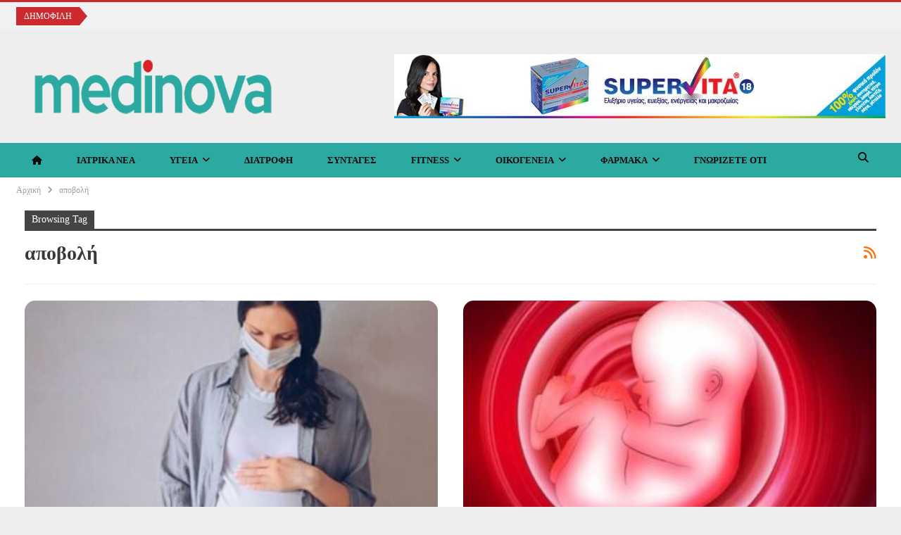

--- FILE ---
content_type: text/html; charset=UTF-8
request_url: https://medinova.gr/tag/%CE%B1%CF%80%CE%BF%CE%B2%CE%BF%CE%BB%CE%AE/
body_size: 25048
content:
<!DOCTYPE html>
<!--[if IE 8]><html class="ie ie8" dir="ltr" lang="el" prefix="og: https://ogp.me/ns#"> <![endif]-->
<!--[if IE 9]><html class="ie ie9" dir="ltr" lang="el" prefix="og: https://ogp.me/ns#"> <![endif]-->
<!--[if gt IE 9]><!--><html dir="ltr" lang="el" prefix="og: https://ogp.me/ns#"> <!--<![endif]--><head><script data-no-optimize="1">var litespeed_docref=sessionStorage.getItem("litespeed_docref");litespeed_docref&&(Object.defineProperty(document,"referrer",{get:function(){return litespeed_docref}}),sessionStorage.removeItem("litespeed_docref"));</script> <meta charset="UTF-8"><meta http-equiv="X-UA-Compatible" content="IE=edge"><meta name="viewport" content="width=device-width, initial-scale=1.0"><link rel="pingback" href="https://medinova.gr/xmlrpc.php"/><title>αποβολή – Medinova</title><meta name="robots" content="max-image-preview:large" /><meta name="msvalidate.01" content="68D003753E8DE2463E960CD8BC4F6889" /><link rel="canonical" href="https://medinova.gr/tag/%ce%b1%cf%80%ce%bf%ce%b2%ce%bf%ce%bb%ce%ae/" /><meta name="generator" content="All in One SEO Pro (AIOSEO) 4.8.3.2" /><meta property="og:locale" content="el_GR" /><meta property="og:site_name" content="Medinova – Αξιόπιστες Ιατρικές Ειδήσεις, Διατροφή &amp; Υγιεινή Ζωή" /><meta property="og:type" content="article" /><meta property="og:title" content="αποβολή – Medinova" /><meta property="og:url" content="https://medinova.gr/tag/%ce%b1%cf%80%ce%bf%ce%b2%ce%bf%ce%bb%ce%ae/" /><meta property="og:image" content="https://medinova.gr/wp-content/uploads/2025/02/medinova-logo.png" /><meta property="og:image:secure_url" content="https://medinova.gr/wp-content/uploads/2025/02/medinova-logo.png" /><meta property="og:image:width" content="500" /><meta property="og:image:height" content="110" /><meta property="article:publisher" content="https://www.facebook.com/profile.php?id=61573142674668" /><meta name="twitter:card" content="summary_large_image" /><meta name="twitter:title" content="αποβολή – Medinova" /><meta name="twitter:image" content="https://medinova.gr/wp-content/uploads/2025/02/medinova-logo.png" /> <script type="application/ld+json" class="aioseo-schema">{"@context":"https:\/\/schema.org","@graph":[{"@type":"BreadcrumbList","@id":"https:\/\/medinova.gr\/tag\/%CE%B1%CF%80%CE%BF%CE%B2%CE%BF%CE%BB%CE%AE\/#breadcrumblist","itemListElement":[{"@type":"ListItem","@id":"https:\/\/medinova.gr#listItem","position":1,"name":"\u0391\u03c1\u03c7\u03b9\u03ba\u03ae","item":"https:\/\/medinova.gr","nextItem":{"@type":"ListItem","@id":"https:\/\/medinova.gr\/tag\/%ce%b1%cf%80%ce%bf%ce%b2%ce%bf%ce%bb%ce%ae\/#listItem","name":"\u03b1\u03c0\u03bf\u03b2\u03bf\u03bb\u03ae"}},{"@type":"ListItem","@id":"https:\/\/medinova.gr\/tag\/%ce%b1%cf%80%ce%bf%ce%b2%ce%bf%ce%bb%ce%ae\/#listItem","position":2,"name":"\u03b1\u03c0\u03bf\u03b2\u03bf\u03bb\u03ae","previousItem":{"@type":"ListItem","@id":"https:\/\/medinova.gr#listItem","name":"\u0391\u03c1\u03c7\u03b9\u03ba\u03ae"}}]},{"@type":"CollectionPage","@id":"https:\/\/medinova.gr\/tag\/%CE%B1%CF%80%CE%BF%CE%B2%CE%BF%CE%BB%CE%AE\/#collectionpage","url":"https:\/\/medinova.gr\/tag\/%CE%B1%CF%80%CE%BF%CE%B2%CE%BF%CE%BB%CE%AE\/","name":"\u03b1\u03c0\u03bf\u03b2\u03bf\u03bb\u03ae \u2013 Medinova","inLanguage":"el","isPartOf":{"@id":"https:\/\/medinova.gr\/#website"},"breadcrumb":{"@id":"https:\/\/medinova.gr\/tag\/%CE%B1%CF%80%CE%BF%CE%B2%CE%BF%CE%BB%CE%AE\/#breadcrumblist"}},{"@type":"Organization","@id":"https:\/\/medinova.gr\/#organization","name":"Medinova","description":"\u0391\u03bd\u03b1\u03ba\u03b1\u03bb\u03cd\u03c8\u03c4\u03b5 \u03b1\u03be\u03b9\u03cc\u03c0\u03b9\u03c3\u03c4\u03b5\u03c2 \u03b9\u03b1\u03c4\u03c1\u03b9\u03ba\u03ad\u03c2 \u03c0\u03bb\u03b7\u03c1\u03bf\u03c6\u03bf\u03c1\u03af\u03b5\u03c2, \u03c3\u03c5\u03bc\u03b2\u03bf\u03c5\u03bb\u03ad\u03c2 \u03b4\u03b9\u03b1\u03c4\u03c1\u03bf\u03c6\u03ae\u03c2, \u03c0\u03c1\u03bf\u03b3\u03c1\u03ac\u03bc\u03bc\u03b1\u03c4\u03b1 \u03ac\u03c3\u03ba\u03b7\u03c3\u03b7\u03c2 \u03ba\u03b1\u03b9 tips \u03b3\u03b9\u03b1 \u03c5\u03b3\u03b9\u03b5\u03b9\u03bd\u03ae \u03b6\u03c9\u03ae. \u0395\u03bd\u03b7\u03bc\u03b5\u03c1\u03c9\u03b8\u03b5\u03af\u03c4\u03b5 \u03b3\u03b9\u03b1 \u03c4\u03b9\u03c2 \u03c4\u03b5\u03bb\u03b5\u03c5\u03c4\u03b1\u03af\u03b5\u03c2 \u03b5\u03be\u03b5\u03bb\u03af\u03be\u03b5\u03b9\u03c2 \u03c3\u03c4\u03b7\u03bd \u03c5\u03b3\u03b5\u03af\u03b1 \u03c3\u03c4\u03bf medinova.gr","url":"https:\/\/medinova.gr\/","email":"grmedinova@gmail.com","telephone":"+306979200307","logo":{"@type":"ImageObject","url":"https:\/\/medinova.gr\/wp-content\/uploads\/2025\/02\/medinova-logo.png","@id":"https:\/\/medinova.gr\/tag\/%CE%B1%CF%80%CE%BF%CE%B2%CE%BF%CE%BB%CE%AE\/#organizationLogo","width":500,"height":110},"image":{"@id":"https:\/\/medinova.gr\/tag\/%CE%B1%CF%80%CE%BF%CE%B2%CE%BF%CE%BB%CE%AE\/#organizationLogo"},"sameAs":["https:\/\/www.facebook.com\/profile.php?id=61573142674668","https:\/\/www.instagram.com\/medinova.gr\/"]},{"@type":"WebSite","@id":"https:\/\/medinova.gr\/#website","url":"https:\/\/medinova.gr\/","name":"Medinova","description":"\u0391\u03be\u03b9\u03cc\u03c0\u03b9\u03c3\u03c4\u03b5\u03c2 \u0399\u03b1\u03c4\u03c1\u03b9\u03ba\u03ad\u03c2 \u0395\u03b9\u03b4\u03ae\u03c3\u03b5\u03b9\u03c2, \u0394\u03b9\u03b1\u03c4\u03c1\u03bf\u03c6\u03ae & \u03a5\u03b3\u03b9\u03b5\u03b9\u03bd\u03ae \u0396\u03c9\u03ae","inLanguage":"el","publisher":{"@id":"https:\/\/medinova.gr\/#organization"}}]}</script>  <script id="cookie-law-info-gcm-var-js" type="litespeed/javascript">var _ckyGcm={"status":!0,"default_settings":[{"analytics":"granted","advertisement":"granted","functional":"granted","necessary":"granted","ad_user_data":"granted","ad_personalization":"granted","regions":"All"}],"wait_for_update":2000,"url_passthrough":!1,"ads_data_redaction":!1}</script> <script id="cookieyes" type="litespeed/javascript" data-src="https://cdn-cookieyes.com/client_data/db824542ed8163686fe3b994/script.js"></script> <script id="google_gtagjs-js-consent-mode-data-layer" type="litespeed/javascript">window.dataLayer=window.dataLayer||[];function gtag(){dataLayer.push(arguments)}
gtag('consent','default',{"ad_personalization":"denied","ad_storage":"denied","ad_user_data":"denied","analytics_storage":"denied","functionality_storage":"denied","security_storage":"denied","personalization_storage":"denied","region":["AT","BE","BG","CH","CY","CZ","DE","DK","EE","ES","FI","FR","GB","GR","HR","HU","IE","IS","IT","LI","LT","LU","LV","MT","NL","NO","PL","PT","RO","SE","SI","SK"],"wait_for_update":500});window._googlesitekitConsentCategoryMap={"statistics":["analytics_storage"],"marketing":["ad_storage","ad_user_data","ad_personalization"],"functional":["functionality_storage","security_storage"],"preferences":["personalization_storage"]};window._googlesitekitConsents={"ad_personalization":"denied","ad_storage":"denied","ad_user_data":"denied","analytics_storage":"denied","functionality_storage":"denied","security_storage":"denied","personalization_storage":"denied","region":["AT","BE","BG","CH","CY","CZ","DE","DK","EE","ES","FI","FR","GB","GR","HR","HU","IE","IS","IT","LI","LT","LU","LV","MT","NL","NO","PL","PT","RO","SE","SI","SK"],"wait_for_update":500}</script> <meta property="og:locale" content="el"/><meta property="og:site_name" content="Medinova"/><meta property="og:url" content="https://medinova.gr/tag/%CE%B1%CF%80%CE%BF%CE%B2%CE%BF%CE%BB%CE%AE/"/><meta property="og:title" content="Archives"/><meta property="og:description" content="Αξιόπιστες Ιατρικές Ειδήσεις, Διατροφή &amp; Υγιεινή Ζωή"/><meta property="og:type" content="website"/><meta name="twitter:card" content="summary"/><meta name="twitter:url" content="https://medinova.gr/tag/%CE%B1%CF%80%CE%BF%CE%B2%CE%BF%CE%BB%CE%AE/"/><meta name="twitter:title" content="Archives"/><meta name="twitter:description" content="Αξιόπιστες Ιατρικές Ειδήσεις, Διατροφή &amp; Υγιεινή Ζωή"/><link rel='dns-prefetch' href='//www.googletagmanager.com' /><link rel='dns-prefetch' href='//fonts.googleapis.com' /><link rel='dns-prefetch' href='//pagead2.googlesyndication.com' /><link rel="alternate" type="application/rss+xml" title="Ροή RSS &raquo; Medinova" href="https://medinova.gr/feed/" /><link rel="alternate" type="application/rss+xml" title="Ροή Σχολίων &raquo; Medinova" href="https://medinova.gr/comments/feed/" /><link rel="alternate" type="application/rss+xml" title="Ετικέτα ροής Medinova &raquo; αποβολή" href="https://medinova.gr/tag/%ce%b1%cf%80%ce%bf%ce%b2%ce%bf%ce%bb%ce%ae/feed/" />
 <script src="https://medinova.gr/wp-content/plugins/google-analytics-premium/pro/assets/js/privacy-guard.min.js"  data-cfasync="false" data-wpfc-render="false" type="text/javascript"></script> <script src="//www.googletagmanager.com/gtag/js?id=G-LHDN5TVEM8"  data-cfasync="false" data-wpfc-render="false" type="text/javascript" async></script> <script data-cfasync="false" data-wpfc-render="false" type="text/javascript">var mi_version = '9.2.4';
				var mi_track_user = true;
				var mi_no_track_reason = '';
								var MonsterInsightsDefaultLocations = {"page_location":"https:\/\/medinova.gr\/tag\/%CE%B1%CF%80%CE%BF%CE%B2%CE%BF%CE%BB%CE%AE\/"};
				if ( typeof MonsterInsightsPrivacyGuardFilter === 'function' ) {
					var MonsterInsightsLocations = (typeof MonsterInsightsExcludeQuery === 'object') ? MonsterInsightsPrivacyGuardFilter( MonsterInsightsExcludeQuery ) : MonsterInsightsPrivacyGuardFilter( MonsterInsightsDefaultLocations );
				} else {
					var MonsterInsightsLocations = (typeof MonsterInsightsExcludeQuery === 'object') ? MonsterInsightsExcludeQuery : MonsterInsightsDefaultLocations;
				}

								var disableStrs = [
										'ga-disable-G-LHDN5TVEM8',
									];

				/* Function to detect opted out users */
				function __gtagTrackerIsOptedOut() {
					for (var index = 0; index < disableStrs.length; index++) {
						if (document.cookie.indexOf(disableStrs[index] + '=true') > -1) {
							return true;
						}
					}

					return false;
				}

				/* Disable tracking if the opt-out cookie exists. */
				if (__gtagTrackerIsOptedOut()) {
					for (var index = 0; index < disableStrs.length; index++) {
						window[disableStrs[index]] = true;
					}
				}

				/* Opt-out function */
				function __gtagTrackerOptout() {
					for (var index = 0; index < disableStrs.length; index++) {
						document.cookie = disableStrs[index] + '=true; expires=Thu, 31 Dec 2099 23:59:59 UTC; path=/';
						window[disableStrs[index]] = true;
					}
				}

				if ('undefined' === typeof gaOptout) {
					function gaOptout() {
						__gtagTrackerOptout();
					}
				}
								window.dataLayer = window.dataLayer || [];

				window.MonsterInsightsDualTracker = {
					helpers: {},
					trackers: {},
				};
				if (mi_track_user) {
					function __gtagDataLayer() {
						dataLayer.push(arguments);
					}

					function __gtagTracker(type, name, parameters) {
						if (!parameters) {
							parameters = {};
						}

						if (parameters.send_to) {
							__gtagDataLayer.apply(null, arguments);
							return;
						}

						if (type === 'event') {
														parameters.send_to = monsterinsights_frontend.v4_id;
							var hookName = name;
							if (typeof parameters['event_category'] !== 'undefined') {
								hookName = parameters['event_category'] + ':' + name;
							}

							if (typeof MonsterInsightsDualTracker.trackers[hookName] !== 'undefined') {
								MonsterInsightsDualTracker.trackers[hookName](parameters);
							} else {
								__gtagDataLayer('event', name, parameters);
							}
							
						} else {
							__gtagDataLayer.apply(null, arguments);
						}
					}

					__gtagTracker('js', new Date());
					__gtagTracker('set', {
						'developer_id.dZGIzZG': true,
											});
					if ( MonsterInsightsLocations.page_location ) {
						__gtagTracker('set', MonsterInsightsLocations);
					}
										__gtagTracker('config', 'G-LHDN5TVEM8', {"use_amp_client_id":"true","forceSSL":"true","link_attribution":"true"} );
															window.gtag = __gtagTracker;										(function () {
						/* https://developers.google.com/analytics/devguides/collection/analyticsjs/ */
						/* ga and __gaTracker compatibility shim. */
						var noopfn = function () {
							return null;
						};
						var newtracker = function () {
							return new Tracker();
						};
						var Tracker = function () {
							return null;
						};
						var p = Tracker.prototype;
						p.get = noopfn;
						p.set = noopfn;
						p.send = function () {
							var args = Array.prototype.slice.call(arguments);
							args.unshift('send');
							__gaTracker.apply(null, args);
						};
						var __gaTracker = function () {
							var len = arguments.length;
							if (len === 0) {
								return;
							}
							var f = arguments[len - 1];
							if (typeof f !== 'object' || f === null || typeof f.hitCallback !== 'function') {
								if ('send' === arguments[0]) {
									var hitConverted, hitObject = false, action;
									if ('event' === arguments[1]) {
										if ('undefined' !== typeof arguments[3]) {
											hitObject = {
												'eventAction': arguments[3],
												'eventCategory': arguments[2],
												'eventLabel': arguments[4],
												'value': arguments[5] ? arguments[5] : 1,
											}
										}
									}
									if ('pageview' === arguments[1]) {
										if ('undefined' !== typeof arguments[2]) {
											hitObject = {
												'eventAction': 'page_view',
												'page_path': arguments[2],
											}
										}
									}
									if (typeof arguments[2] === 'object') {
										hitObject = arguments[2];
									}
									if (typeof arguments[5] === 'object') {
										Object.assign(hitObject, arguments[5]);
									}
									if ('undefined' !== typeof arguments[1].hitType) {
										hitObject = arguments[1];
										if ('pageview' === hitObject.hitType) {
											hitObject.eventAction = 'page_view';
										}
									}
									if (hitObject) {
										action = 'timing' === arguments[1].hitType ? 'timing_complete' : hitObject.eventAction;
										hitConverted = mapArgs(hitObject);
										__gtagTracker('event', action, hitConverted);
									}
								}
								return;
							}

							function mapArgs(args) {
								var arg, hit = {};
								var gaMap = {
									'eventCategory': 'event_category',
									'eventAction': 'event_action',
									'eventLabel': 'event_label',
									'eventValue': 'event_value',
									'nonInteraction': 'non_interaction',
									'timingCategory': 'event_category',
									'timingVar': 'name',
									'timingValue': 'value',
									'timingLabel': 'event_label',
									'page': 'page_path',
									'location': 'page_location',
									'title': 'page_title',
									'referrer' : 'page_referrer',
								};
								for (arg in args) {
																		if (!(!args.hasOwnProperty(arg) || !gaMap.hasOwnProperty(arg))) {
										hit[gaMap[arg]] = args[arg];
									} else {
										hit[arg] = args[arg];
									}
								}
								return hit;
							}

							try {
								f.hitCallback();
							} catch (ex) {
							}
						};
						__gaTracker.create = newtracker;
						__gaTracker.getByName = newtracker;
						__gaTracker.getAll = function () {
							return [];
						};
						__gaTracker.remove = noopfn;
						__gaTracker.loaded = true;
						window['__gaTracker'] = __gaTracker;
					})();
									} else {
										console.log("");
					(function () {
						function __gtagTracker() {
							return null;
						}

						window['__gtagTracker'] = __gtagTracker;
						window['gtag'] = __gtagTracker;
					})();
									}</script> <style id='wp-img-auto-sizes-contain-inline-css' type='text/css'>img:is([sizes=auto i],[sizes^="auto," i]){contain-intrinsic-size:3000px 1500px}
/*# sourceURL=wp-img-auto-sizes-contain-inline-css */</style><link data-optimized="2" rel="stylesheet" href="https://medinova.gr/wp-content/litespeed/css/9269f869285d39bd10383dc8f2f5c6de.css?ver=a4acd" /><style id='wp-block-list-inline-css' type='text/css'>ol,ul{box-sizing:border-box}:root :where(.wp-block-list.has-background){padding:1.25em 2.375em}
/*# sourceURL=https://medinova.gr/wp-includes/blocks/list/style.min.css */</style><style id='wp-block-page-list-inline-css' type='text/css'>.wp-block-navigation .wp-block-page-list{align-items:var(--navigation-layout-align,initial);background-color:inherit;display:flex;flex-direction:var(--navigation-layout-direction,initial);flex-wrap:var(--navigation-layout-wrap,wrap);justify-content:var(--navigation-layout-justify,initial)}.wp-block-navigation .wp-block-navigation-item{background-color:inherit}.wp-block-page-list{box-sizing:border-box}
/*# sourceURL=https://medinova.gr/wp-includes/blocks/page-list/style.min.css */</style><style id='wp-block-buttons-inline-css' type='text/css'>.wp-block-buttons{box-sizing:border-box}.wp-block-buttons.is-vertical{flex-direction:column}.wp-block-buttons.is-vertical>.wp-block-button:last-child{margin-bottom:0}.wp-block-buttons>.wp-block-button{display:inline-block;margin:0}.wp-block-buttons.is-content-justification-left{justify-content:flex-start}.wp-block-buttons.is-content-justification-left.is-vertical{align-items:flex-start}.wp-block-buttons.is-content-justification-center{justify-content:center}.wp-block-buttons.is-content-justification-center.is-vertical{align-items:center}.wp-block-buttons.is-content-justification-right{justify-content:flex-end}.wp-block-buttons.is-content-justification-right.is-vertical{align-items:flex-end}.wp-block-buttons.is-content-justification-space-between{justify-content:space-between}.wp-block-buttons.aligncenter{text-align:center}.wp-block-buttons:not(.is-content-justification-space-between,.is-content-justification-right,.is-content-justification-left,.is-content-justification-center) .wp-block-button.aligncenter{margin-left:auto;margin-right:auto;width:100%}.wp-block-buttons[style*=text-decoration] .wp-block-button,.wp-block-buttons[style*=text-decoration] .wp-block-button__link{text-decoration:inherit}.wp-block-buttons.has-custom-font-size .wp-block-button__link{font-size:inherit}.wp-block-buttons .wp-block-button__link{width:100%}.wp-block-button.aligncenter{text-align:center}
/*# sourceURL=https://medinova.gr/wp-includes/blocks/buttons/style.min.css */</style><style id='wp-block-paragraph-inline-css' type='text/css'>.is-small-text{font-size:.875em}.is-regular-text{font-size:1em}.is-large-text{font-size:2.25em}.is-larger-text{font-size:3em}.has-drop-cap:not(:focus):first-letter{float:left;font-size:8.4em;font-style:normal;font-weight:100;line-height:.68;margin:.05em .1em 0 0;text-transform:uppercase}body.rtl .has-drop-cap:not(:focus):first-letter{float:none;margin-left:.1em}p.has-drop-cap.has-background{overflow:hidden}:root :where(p.has-background){padding:1.25em 2.375em}:where(p.has-text-color:not(.has-link-color)) a{color:inherit}p.has-text-align-left[style*="writing-mode:vertical-lr"],p.has-text-align-right[style*="writing-mode:vertical-rl"]{rotate:180deg}
/*# sourceURL=https://medinova.gr/wp-includes/blocks/paragraph/style.min.css */</style><style id='global-styles-inline-css' type='text/css'>:root{--wp--preset--aspect-ratio--square: 1;--wp--preset--aspect-ratio--4-3: 4/3;--wp--preset--aspect-ratio--3-4: 3/4;--wp--preset--aspect-ratio--3-2: 3/2;--wp--preset--aspect-ratio--2-3: 2/3;--wp--preset--aspect-ratio--16-9: 16/9;--wp--preset--aspect-ratio--9-16: 9/16;--wp--preset--color--black: #000000;--wp--preset--color--cyan-bluish-gray: #abb8c3;--wp--preset--color--white: #ffffff;--wp--preset--color--pale-pink: #f78da7;--wp--preset--color--vivid-red: #cf2e2e;--wp--preset--color--luminous-vivid-orange: #ff6900;--wp--preset--color--luminous-vivid-amber: #fcb900;--wp--preset--color--light-green-cyan: #7bdcb5;--wp--preset--color--vivid-green-cyan: #00d084;--wp--preset--color--pale-cyan-blue: #8ed1fc;--wp--preset--color--vivid-cyan-blue: #0693e3;--wp--preset--color--vivid-purple: #9b51e0;--wp--preset--gradient--vivid-cyan-blue-to-vivid-purple: linear-gradient(135deg,rgb(6,147,227) 0%,rgb(155,81,224) 100%);--wp--preset--gradient--light-green-cyan-to-vivid-green-cyan: linear-gradient(135deg,rgb(122,220,180) 0%,rgb(0,208,130) 100%);--wp--preset--gradient--luminous-vivid-amber-to-luminous-vivid-orange: linear-gradient(135deg,rgb(252,185,0) 0%,rgb(255,105,0) 100%);--wp--preset--gradient--luminous-vivid-orange-to-vivid-red: linear-gradient(135deg,rgb(255,105,0) 0%,rgb(207,46,46) 100%);--wp--preset--gradient--very-light-gray-to-cyan-bluish-gray: linear-gradient(135deg,rgb(238,238,238) 0%,rgb(169,184,195) 100%);--wp--preset--gradient--cool-to-warm-spectrum: linear-gradient(135deg,rgb(74,234,220) 0%,rgb(151,120,209) 20%,rgb(207,42,186) 40%,rgb(238,44,130) 60%,rgb(251,105,98) 80%,rgb(254,248,76) 100%);--wp--preset--gradient--blush-light-purple: linear-gradient(135deg,rgb(255,206,236) 0%,rgb(152,150,240) 100%);--wp--preset--gradient--blush-bordeaux: linear-gradient(135deg,rgb(254,205,165) 0%,rgb(254,45,45) 50%,rgb(107,0,62) 100%);--wp--preset--gradient--luminous-dusk: linear-gradient(135deg,rgb(255,203,112) 0%,rgb(199,81,192) 50%,rgb(65,88,208) 100%);--wp--preset--gradient--pale-ocean: linear-gradient(135deg,rgb(255,245,203) 0%,rgb(182,227,212) 50%,rgb(51,167,181) 100%);--wp--preset--gradient--electric-grass: linear-gradient(135deg,rgb(202,248,128) 0%,rgb(113,206,126) 100%);--wp--preset--gradient--midnight: linear-gradient(135deg,rgb(2,3,129) 0%,rgb(40,116,252) 100%);--wp--preset--font-size--small: 13px;--wp--preset--font-size--medium: 20px;--wp--preset--font-size--large: 36px;--wp--preset--font-size--x-large: 42px;--wp--preset--spacing--20: 0.44rem;--wp--preset--spacing--30: 0.67rem;--wp--preset--spacing--40: 1rem;--wp--preset--spacing--50: 1.5rem;--wp--preset--spacing--60: 2.25rem;--wp--preset--spacing--70: 3.38rem;--wp--preset--spacing--80: 5.06rem;--wp--preset--shadow--natural: 6px 6px 9px rgba(0, 0, 0, 0.2);--wp--preset--shadow--deep: 12px 12px 50px rgba(0, 0, 0, 0.4);--wp--preset--shadow--sharp: 6px 6px 0px rgba(0, 0, 0, 0.2);--wp--preset--shadow--outlined: 6px 6px 0px -3px rgb(255, 255, 255), 6px 6px rgb(0, 0, 0);--wp--preset--shadow--crisp: 6px 6px 0px rgb(0, 0, 0);}:where(.is-layout-flex){gap: 0.5em;}:where(.is-layout-grid){gap: 0.5em;}body .is-layout-flex{display: flex;}.is-layout-flex{flex-wrap: wrap;align-items: center;}.is-layout-flex > :is(*, div){margin: 0;}body .is-layout-grid{display: grid;}.is-layout-grid > :is(*, div){margin: 0;}:where(.wp-block-columns.is-layout-flex){gap: 2em;}:where(.wp-block-columns.is-layout-grid){gap: 2em;}:where(.wp-block-post-template.is-layout-flex){gap: 1.25em;}:where(.wp-block-post-template.is-layout-grid){gap: 1.25em;}.has-black-color{color: var(--wp--preset--color--black) !important;}.has-cyan-bluish-gray-color{color: var(--wp--preset--color--cyan-bluish-gray) !important;}.has-white-color{color: var(--wp--preset--color--white) !important;}.has-pale-pink-color{color: var(--wp--preset--color--pale-pink) !important;}.has-vivid-red-color{color: var(--wp--preset--color--vivid-red) !important;}.has-luminous-vivid-orange-color{color: var(--wp--preset--color--luminous-vivid-orange) !important;}.has-luminous-vivid-amber-color{color: var(--wp--preset--color--luminous-vivid-amber) !important;}.has-light-green-cyan-color{color: var(--wp--preset--color--light-green-cyan) !important;}.has-vivid-green-cyan-color{color: var(--wp--preset--color--vivid-green-cyan) !important;}.has-pale-cyan-blue-color{color: var(--wp--preset--color--pale-cyan-blue) !important;}.has-vivid-cyan-blue-color{color: var(--wp--preset--color--vivid-cyan-blue) !important;}.has-vivid-purple-color{color: var(--wp--preset--color--vivid-purple) !important;}.has-black-background-color{background-color: var(--wp--preset--color--black) !important;}.has-cyan-bluish-gray-background-color{background-color: var(--wp--preset--color--cyan-bluish-gray) !important;}.has-white-background-color{background-color: var(--wp--preset--color--white) !important;}.has-pale-pink-background-color{background-color: var(--wp--preset--color--pale-pink) !important;}.has-vivid-red-background-color{background-color: var(--wp--preset--color--vivid-red) !important;}.has-luminous-vivid-orange-background-color{background-color: var(--wp--preset--color--luminous-vivid-orange) !important;}.has-luminous-vivid-amber-background-color{background-color: var(--wp--preset--color--luminous-vivid-amber) !important;}.has-light-green-cyan-background-color{background-color: var(--wp--preset--color--light-green-cyan) !important;}.has-vivid-green-cyan-background-color{background-color: var(--wp--preset--color--vivid-green-cyan) !important;}.has-pale-cyan-blue-background-color{background-color: var(--wp--preset--color--pale-cyan-blue) !important;}.has-vivid-cyan-blue-background-color{background-color: var(--wp--preset--color--vivid-cyan-blue) !important;}.has-vivid-purple-background-color{background-color: var(--wp--preset--color--vivid-purple) !important;}.has-black-border-color{border-color: var(--wp--preset--color--black) !important;}.has-cyan-bluish-gray-border-color{border-color: var(--wp--preset--color--cyan-bluish-gray) !important;}.has-white-border-color{border-color: var(--wp--preset--color--white) !important;}.has-pale-pink-border-color{border-color: var(--wp--preset--color--pale-pink) !important;}.has-vivid-red-border-color{border-color: var(--wp--preset--color--vivid-red) !important;}.has-luminous-vivid-orange-border-color{border-color: var(--wp--preset--color--luminous-vivid-orange) !important;}.has-luminous-vivid-amber-border-color{border-color: var(--wp--preset--color--luminous-vivid-amber) !important;}.has-light-green-cyan-border-color{border-color: var(--wp--preset--color--light-green-cyan) !important;}.has-vivid-green-cyan-border-color{border-color: var(--wp--preset--color--vivid-green-cyan) !important;}.has-pale-cyan-blue-border-color{border-color: var(--wp--preset--color--pale-cyan-blue) !important;}.has-vivid-cyan-blue-border-color{border-color: var(--wp--preset--color--vivid-cyan-blue) !important;}.has-vivid-purple-border-color{border-color: var(--wp--preset--color--vivid-purple) !important;}.has-vivid-cyan-blue-to-vivid-purple-gradient-background{background: var(--wp--preset--gradient--vivid-cyan-blue-to-vivid-purple) !important;}.has-light-green-cyan-to-vivid-green-cyan-gradient-background{background: var(--wp--preset--gradient--light-green-cyan-to-vivid-green-cyan) !important;}.has-luminous-vivid-amber-to-luminous-vivid-orange-gradient-background{background: var(--wp--preset--gradient--luminous-vivid-amber-to-luminous-vivid-orange) !important;}.has-luminous-vivid-orange-to-vivid-red-gradient-background{background: var(--wp--preset--gradient--luminous-vivid-orange-to-vivid-red) !important;}.has-very-light-gray-to-cyan-bluish-gray-gradient-background{background: var(--wp--preset--gradient--very-light-gray-to-cyan-bluish-gray) !important;}.has-cool-to-warm-spectrum-gradient-background{background: var(--wp--preset--gradient--cool-to-warm-spectrum) !important;}.has-blush-light-purple-gradient-background{background: var(--wp--preset--gradient--blush-light-purple) !important;}.has-blush-bordeaux-gradient-background{background: var(--wp--preset--gradient--blush-bordeaux) !important;}.has-luminous-dusk-gradient-background{background: var(--wp--preset--gradient--luminous-dusk) !important;}.has-pale-ocean-gradient-background{background: var(--wp--preset--gradient--pale-ocean) !important;}.has-electric-grass-gradient-background{background: var(--wp--preset--gradient--electric-grass) !important;}.has-midnight-gradient-background{background: var(--wp--preset--gradient--midnight) !important;}.has-small-font-size{font-size: var(--wp--preset--font-size--small) !important;}.has-medium-font-size{font-size: var(--wp--preset--font-size--medium) !important;}.has-large-font-size{font-size: var(--wp--preset--font-size--large) !important;}.has-x-large-font-size{font-size: var(--wp--preset--font-size--x-large) !important;}
/*# sourceURL=global-styles-inline-css */</style><style id='classic-theme-styles-inline-css' type='text/css'>/*! This file is auto-generated */
.wp-block-button__link{color:#fff;background-color:#32373c;border-radius:9999px;box-shadow:none;text-decoration:none;padding:calc(.667em + 2px) calc(1.333em + 2px);font-size:1.125em}.wp-block-file__button{background:#32373c;color:#fff;text-decoration:none}
/*# sourceURL=/wp-includes/css/classic-themes.min.css */</style> <script id="sgr-js-extra" type="litespeed/javascript">var sgr={"sgr_site_key":"6LfHGWsgAAAAAAE1qDOTLNHs_uKXpu_bfxgYfJQk"}</script> <script type="litespeed/javascript" data-src="https://medinova.gr/wp-content/plugins/google-analytics-premium/assets/js/frontend-gtag.min.js" id="monsterinsights-frontend-script-js" data-wp-strategy="async"></script> <script data-cfasync="false" data-wpfc-render="false" type="text/javascript" id='monsterinsights-frontend-script-js-extra'>/*  */
var monsterinsights_frontend = {"js_events_tracking":"true","download_extensions":"doc,pdf,ppt,zip,xls,docx,pptx,xlsx","inbound_paths":"[]","home_url":"https:\/\/medinova.gr","hash_tracking":"false","v4_id":"G-LHDN5TVEM8"};/*  */</script> <script type="litespeed/javascript" data-src="https://medinova.gr/wp-includes/js/jquery/jquery.min.js" id="jquery-core-js"></script> 
 <script type="litespeed/javascript" data-src="https://www.googletagmanager.com/gtag/js?id=GT-MR25J74L" id="google_gtagjs-js"></script> <script id="google_gtagjs-js-after" type="litespeed/javascript">window.dataLayer=window.dataLayer||[];function gtag(){dataLayer.push(arguments)}
gtag("set","linker",{"domains":["medinova.gr"]});gtag("js",new Date());gtag("set","developer_id.dZTNiMT",!0);gtag("config","GT-MR25J74L");window._googlesitekit=window._googlesitekit||{};window._googlesitekit.throttledEvents=[];window._googlesitekit.gtagEvent=(name,data)=>{var key=JSON.stringify({name,data});if(!!window._googlesitekit.throttledEvents[key]){return}window._googlesitekit.throttledEvents[key]=!0;setTimeout(()=>{delete window._googlesitekit.throttledEvents[key]},5);gtag("event",name,{...data,event_source:"site-kit"})}</script> <script></script><link rel="https://api.w.org/" href="https://medinova.gr/wp-json/" /><link rel="alternate" title="JSON" type="application/json" href="https://medinova.gr/wp-json/wp/v2/tags/859" /><link rel="EditURI" type="application/rsd+xml" title="RSD" href="https://medinova.gr/xmlrpc.php?rsd" /><meta name="generator" content="WordPress 6.9" /><style type="text/css">.feedzy-rss-link-icon:after {
	content: url("https://medinova.gr/wp-content/plugins/feedzy-rss-feeds/img/external-link.png");
	margin-left: 3px;
}</style><meta name="generator" content="Site Kit by Google 1.170.0" /> <script src="https://cdn.onesignal.com/sdks/web/v16/OneSignalSDK.page.js" defer></script> <script type="litespeed/javascript">window.OneSignalDeferred=window.OneSignalDeferred||[];OneSignalDeferred.push(async function(OneSignal){await OneSignal.init({appId:"3aebd696-1368-40e6-92bc-c1bfece75e50",serviceWorkerOverrideForTypical:!0,path:"https://medinova.gr/wp-content/plugins/onesignal-free-web-push-notifications/sdk_files/",serviceWorkerParam:{scope:"/wp-content/plugins/onesignal-free-web-push-notifications/sdk_files/push/onesignal/"},serviceWorkerPath:"OneSignalSDKWorker.js",})});if(navigator.serviceWorker){navigator.serviceWorker.getRegistrations().then((registrations)=>{registrations.forEach((registration)=>{if(registration.active&&registration.active.scriptURL.includes('OneSignalSDKWorker.js.php')){registration.unregister().then((success)=>{if(success){console.log('OneSignalSW: Successfully unregistered:',registration.active.scriptURL)}else{console.log('OneSignalSW: Failed to unregister:',registration.active.scriptURL)}})}})}).catch((error)=>{console.error('Error fetching service worker registrations:',error)})}</script> <style>#info-bar-snippet {
            display: none;
            justify-content: center;
            align-items: center;
            font-family: -apple-system, BlinkMacSystemFont, "Segoe UI", Roboto, Oxygen-Sans, Ubuntu, Cantarell, "Helvetica Neue", sans-serif;
            background-color: #f3f4f6;
            padding: 10px 20px;
            color: #111827;
            font-size: 15px;
            gap: 40px;
            flex-wrap: wrap;
            border-bottom: 1px solid #e5e5e5;
        }
        #info-bar-snippet, #info-bar-snippet strong {
            color: #111827;
        }
        #info-bar-snippet.loaded {
            display: flex;
        }
        #date-time-snippet,
        #weather-info-snippet {
            white-space: nowrap;
        }
        #weather-info-snippet .weather-snippet-label {
            font-weight: 700;
        }
        
        @media (max-width: 767px) {
            #info-bar-snippet {
                flex-direction: column;
                gap: 5px;
                padding: 8px 10px;
                font-size: 13px;
            }
            #weather-info-snippet {
                white-space: normal;
                text-align: center;
            }
            .weather-separator {
                display: none;
            }
        }</style><meta name="google-adsense-platform-account" content="ca-host-pub-2644536267352236"><meta name="google-adsense-platform-domain" content="sitekit.withgoogle.com"><meta name="generator" content="Powered by WPBakery Page Builder - drag and drop page builder for WordPress."/><meta name="msvalidate.01" content="68D003753E8DE2463E960CD8BC4F6889" /><link rel="stylesheet" href="https://cdnjs.cloudflare.com/ajax/libs/font-awesome/6.5.0/css/all.min.css"> <script type="litespeed/javascript" data-src="https://pagead2.googlesyndication.com/pagead/js/adsbygoogle.js?client=ca-pub-4999339360714917"
     crossorigin="anonymous"></script> <script type="litespeed/javascript">(function(w,d,s,l,i){w[l]=w[l]||[];w[l].push({'gtm.start':new Date().getTime(),event:'gtm.js'});var f=d.getElementsByTagName(s)[0],j=d.createElement(s),dl=l!='dataLayer'?'&l='+l:'';j.async=!0;j.src='https://www.googletagmanager.com/gtm.js?id='+i+dl;f.parentNode.insertBefore(j,f)})(window,document,'script','dataLayer','GTM-WGQ7CV38')</script> <script type="application/ld+json">{
    "@context": "http://schema.org/",
    "@type": "Organization",
    "@id": "#organization",
    "logo": {
        "@type": "ImageObject",
        "url": "https://medinova.gr/wp-content/uploads/2025/02/medinova-logo.png"
    },
    "url": "https://medinova.gr/",
    "name": "Medinova",
    "description": "\u0391\u03be\u03b9\u03cc\u03c0\u03b9\u03c3\u03c4\u03b5\u03c2 \u0399\u03b1\u03c4\u03c1\u03b9\u03ba\u03ad\u03c2 \u0395\u03b9\u03b4\u03ae\u03c3\u03b5\u03b9\u03c2, \u0394\u03b9\u03b1\u03c4\u03c1\u03bf\u03c6\u03ae &amp; \u03a5\u03b3\u03b9\u03b5\u03b9\u03bd\u03ae \u0396\u03c9\u03ae"
}</script> <script type="application/ld+json">{
    "@context": "http://schema.org/",
    "@type": "WebSite",
    "name": "Medinova",
    "alternateName": "\u0391\u03be\u03b9\u03cc\u03c0\u03b9\u03c3\u03c4\u03b5\u03c2 \u0399\u03b1\u03c4\u03c1\u03b9\u03ba\u03ad\u03c2 \u0395\u03b9\u03b4\u03ae\u03c3\u03b5\u03b9\u03c2, \u0394\u03b9\u03b1\u03c4\u03c1\u03bf\u03c6\u03ae &amp; \u03a5\u03b3\u03b9\u03b5\u03b9\u03bd\u03ae \u0396\u03c9\u03ae",
    "url": "https://medinova.gr/"
}</script>  <script type="litespeed/javascript" data-src="https://pagead2.googlesyndication.com/pagead/js/adsbygoogle.js?client=ca-pub-4999339360714917&amp;host=ca-host-pub-2644536267352236" crossorigin="anonymous"></script> <link rel="icon" href="https://medinova.gr/wp-content/smush-webp/2025/02/medical-symbol.png.webp" sizes="32x32" /><link rel="icon" href="https://medinova.gr/wp-content/smush-webp/2025/02/medical-symbol.png.webp" sizes="192x192" /><link rel="apple-touch-icon" href="https://medinova.gr/wp-content/smush-webp/2025/02/medical-symbol.png.webp" /><meta name="msapplication-TileImage" content="https://medinova.gr/wp-content/uploads/2025/02/medical-symbol.png" /><style type="text/css" id="wp-custom-css">#block-18 p {
    position: relative;
    padding-bottom: 16px; 
    margin-bottom: 0; 
}

#block-18 p::after {
    content: '';
    display: block;
    position: absolute;
    left: 0;
    bottom: 0;
    width: 100%;
    height: 3px;
    background-color: #289e95;
}
#block-18 strong {
    font-family: 'Roboto', sans-serif;
    text-transform: uppercase;
    font-weight: 500;
    font-size: 13px !important;
}

.post-published {
    background-color: rgba(255, 255, 255, 0.6); 
    color: #111111;                              
    padding: 3px 5px;           
    border-radius: 8px;         
    display: inline-block;       
}

.item-content {
  border-radius: 15px; 
  overflow: hidden;
}

.featured .img-holder {
  border-radius: 15px;
  overflow: hidden;
}

/* This rule aligns the right-side text */
.site-footer .copy-2 {
  width: 100%;
  text-align: right;
  padding-top: 10px;
}

.site-footer .footer-copy-row {
    display: flex;
    justify-content: space-between; /* Pushes columns apart */
    align-items: flex-end;         /* Aligns columns to the bottom */
}

.site-footer a {
  color: #ffffff;
  text-decoration: underline; /* helps readability */
}
.site-footer a:hover {
  color: #ffcc00;
}</style><noscript><style>.wpb_animate_when_almost_visible { opacity: 1; }</style></noscript></head><body class="archive tag tag-859 wp-theme-publisher bs-theme bs-publisher bs-publisher-smart-news active-top-line ltr close-rh page-layout-1-col page-layout-no-sidebar boxed active-sticky-sidebar main-menu-sticky-smart main-menu-out-full-width active-ajax-search  bs-hide-ha wpb-js-composer js-comp-ver-8.2 vc_responsive bs-ll-d" dir="ltr"><div id="info-bar-snippet"><div id="date-time-snippet" aria-live="polite"></div><div id="weather-info-snippet" aria-live="polite"></div></div><header id="header" class="site-header header-style-2 full-width" itemscope="itemscope" itemtype="https://schema.org/WPHeader"><section class="topbar topbar-style-2 hidden-xs hidden-xs"><div class="content-wrap"><div class="container"><div class="topbar-inner clearfix"><div class="section-menu"><div id="newsticker-1408332191" class="better-newsticker term-5,6363,598,5528,803,128,444,258,6,1200,95,17,10,101,303,188,4626,40,3,613,31,36,182,1616,814,337,153,21,119,470,171,262,988,4,204,16,133,378"
data-speed="12000"><p class="heading ">Δημοφιλή</p><ul class="news-list"><li>
<a class="limit-line" href="https://medinova.gr/4-tropoi-gia-na-veltiosete-tin-ygeia-tou-enterou-sas/">
4 Τρόποι για να Βελτιώσετε την Υγεία του Εντέρου σας						</a></li><li>
<a class="limit-line" href="https://medinova.gr/aktinotherapeia-chamilis-dosis-gia-tin-osteoarthritida-mia-enallaktiki-lysi/">
Ακτινοθεραπεία Χαμηλής Δόσης για την Οστεοαρθρίτιδα: Μια Εναλλακτική Λύση;						</a></li><li>
<a class="limit-line" href="https://medinova.gr/ta-8-kalytera-trofima-mesogeiakis-diatrofis-gia-proino-symfona-me-diatrofologous/">
Τα 8 Καλύτερα Τρόφιμα Μεσογειακής Διατροφής για Πρωινό, Σύμφωνα με Διατροφολόγους						</a></li><li>
<a class="limit-line" href="https://medinova.gr/to-1-kolpo-mageirikis-gia-na-meiosete-ti-cholisterini-symfona-me-diaitologous/">
Το #1 Κόλπο Μαγειρικής για να Μειώσετε τη Χοληστερίνη, Σύμφωνα με Διαιτολόγους						</a></li><li>
<a class="limit-line" href="https://medinova.gr/dyskolevomoun-na-piaso-tous-stochous-proteinis-mou-afto-to-efkolo-systatiko-allaxe-ta-panta/">
Δυσκολευόμουν να Πιάσω τους Στόχους Πρωτεΐνης Μου &#8211; Αυτό το Εύκολο Συστατικό Άλλαξε τα Πάντα!						</a></li><li>
<a class="limit-line" href="https://medinova.gr/pos-na-antimetopisete-to-kryologima-ton-cheimona-5-apotelesmatikes-symvoules/">
Πώς να Αντιμετωπίσετε το Κρυολόγημα τον Χειμώνα: 5 Αποτελεσματικές Συμβουλές!						</a></li><li>
<a class="limit-line" href="https://medinova.gr/i-techniti-noimosyni-yposchetai-epanastasi-sti-diagnosi-psychikon-astheneion/">
Η Τεχνητή Νοημοσύνη Υπόσχεται Επανάσταση στη Διάγνωση Ψυχικών Ασθενειών						</a></li><li>
<a class="limit-line" href="https://medinova.gr/kolla-velanidias-nea-elpida-gia-ti-therapeia-tis-flegmonodous-nosou-tou-enterou/">
«Κόλλα» Βελανιδιάς: Νέα Ελπίδα για τη Θεραπεία της Φλεγμονώδους Νόσου του Εντέρου;						</a></li><li>
<a class="limit-line" href="https://medinova.gr/antiliaka-apo-xylo-me-deikti-prostasias-ano-tou-180-mia-fysiki-enallaktiki/">
Αντηλιακά από Ξύλο με Δείκτη Προστασίας Άνω του 180: Μια Φυσική Εναλλακτική;						</a></li><li>
<a class="limit-line" href="https://medinova.gr/protes-voitheies-gia-egkavmata-ti-prepei-na-kanete/">
Πρώτες Βοήθειες για Εγκαύματα: Τι Πρέπει να Κάνετε						</a></li></ul></div></div></div></div></div></section><div class="header-inner"><div class="content-wrap"><div class="container"><div class="row"><div class="row-height"><div class="logo-col col-xs-4"><div class="col-inside"><div id="site-branding" class="site-branding"><p  id="site-title" class="logo h1 img-logo">
<a href="https://medinova.gr/" itemprop="url" rel="home">
<img data-lazyloaded="1" src="[data-uri]" width="500" height="110" id="site-logo" data-src="https://medinova.gr/wp-content/smush-webp/2025/02/medinova-logo.png.webp"
alt="medinova.gr"  /><span class="site-title">medinova.gr - Αξιόπιστες Ιατρικές Ειδήσεις, Διατροφή &amp; Υγιεινή Ζωή</span>
</a></p></div></div></div><div class="sidebar-col col-xs-8"><div class="col-inside"><aside id="sidebar" class="sidebar" role="complementary" itemscope="itemscope" itemtype="https://schema.org/WPSideBar"><div class="hqbalu hqbalu-pubadban hqbalu-show-desktop hqbalu-loc-header_aside_logo hqbalu-align-right hqbalu-column-1 hqbalu-hide-on-phone hqbalu-hide-on-tablet-portrait hqbalu-hide-on-tablet-landscape hqbalu-clearfix no-bg-box-model"><div id="hqbalu-41817-211146578" class="hqbalu-container hqbalu-type-image  hqbalu-hide-on-tablet-portrait hqbalu-hide-on-tablet-landscape hqbalu-hide-on-phone" itemscope="" itemtype="https://schema.org/WPAdBlock" data-adid="41817" data-type="image"><a itemprop="url" class="hqbalu-link" href="https://supervita.gr" target="_blank" ><img class="hqbalu-image" src="https://medinova.gr/wp-content/smush-webp/2021/11/supervita_banner_pano.jpg.webp" alt="Supervita Pano" /></a></div></div></aside></div></div></div></div></div></div></div><div id="menu-main" class="menu main-menu-wrapper show-search-item menu-actions-btn-width-1" role="navigation" itemscope="itemscope" itemtype="https://schema.org/SiteNavigationElement"><div class="main-menu-inner"><div class="content-wrap"><div class="container"><nav class="main-menu-container"><ul id="main-navigation" class="main-menu menu bsm-pure clearfix"><li id="menu-item-41773" class="menu-have-icon menu-icon-type-fontawesome menu-item menu-item-type-custom menu-item-object-custom menu-item-home menu-title-hide better-anim-fade menu-item-41773"><a href="https://medinova.gr/"><i class="bf-icon  fa fa-home"></i><span class="hidden">Αρχική</span></a></li><li id="menu-item-41806" class="menu-item menu-item-type-taxonomy menu-item-object-category menu-term-40 better-anim-fade menu-item-41806"><a href="https://medinova.gr/category/iatrika-nea/">Ιατρικά Νέα</a></li><li id="menu-item-41774" class="menu-item menu-item-type-taxonomy menu-item-object-category menu-item-has-children menu-term-4 better-anim-fade menu-item-41774"><a href="https://medinova.gr/category/ygeia/">Υγεία</a><ul class="sub-menu"><li id="menu-item-41775" class="menu-item menu-item-type-taxonomy menu-item-object-category menu-term-444 better-anim-fade menu-item-41775"><a href="https://medinova.gr/category/allergiologia/">Αλλεργιολογία</a></li><li id="menu-item-41776" class="menu-item menu-item-type-taxonomy menu-item-object-category menu-term-188 better-anim-fade menu-item-41776"><a href="https://medinova.gr/category/endokrinologia/">Ενδοκρινολογία</a></li><li id="menu-item-41777" class="menu-item menu-item-type-taxonomy menu-item-object-category menu-term-3 better-anim-fade menu-item-41777"><a href="https://medinova.gr/category/kardiologia/">Καρδιολογία</a></li><li id="menu-item-41778" class="menu-item menu-item-type-taxonomy menu-item-object-category menu-term-36 better-anim-fade menu-item-41778"><a href="https://medinova.gr/category/nevrologia/">Νευρολογία</a></li><li id="menu-item-41779" class="menu-item menu-item-type-taxonomy menu-item-object-category menu-term-182 better-anim-fade menu-item-41779"><a href="https://medinova.gr/category/odontiatriki/">Οδοντιατρική</a></li><li id="menu-item-41780" class="menu-item menu-item-type-taxonomy menu-item-object-category menu-term-337 better-anim-fade menu-item-41780"><a href="https://medinova.gr/category/orthopediki/">Ορθοπεδική</a></li><li id="menu-item-41781" class="menu-item menu-item-type-taxonomy menu-item-object-category menu-term-153 better-anim-fade menu-item-41781"><a href="https://medinova.gr/category/ofthalmologia/">Οφθαλμολογία</a></li><li id="menu-item-41782" class="menu-item menu-item-type-taxonomy menu-item-object-category menu-term-21 better-anim-fade menu-item-41782"><a href="https://medinova.gr/category/pathologia/">Παθολογία</a></li><li id="menu-item-41783" class="menu-item menu-item-type-taxonomy menu-item-object-category menu-term-470 better-anim-fade menu-item-41783"><a href="https://medinova.gr/category/plastiki-xeirourgiki/">Πλαστική Χειρουργική</a></li><li id="menu-item-41784" class="menu-item menu-item-type-taxonomy menu-item-object-category menu-term-171 better-anim-fade menu-item-41784"><a href="https://medinova.gr/category/pneumonologia/">Πνευμονολογία</a></li><li id="menu-item-41785" class="menu-item menu-item-type-taxonomy menu-item-object-category menu-term-16 better-anim-fade menu-item-41785"><a href="https://medinova.gr/category/xeirourgiki/">Χειρουργική</a></li><li id="menu-item-41786" class="menu-item menu-item-type-taxonomy menu-item-object-category menu-term-133 better-anim-fade menu-item-41786"><a href="https://medinova.gr/category/psychologia/">Ψυχολογία &#8211; Ψυχική Υγεία</a></li><li id="menu-item-41787" class="menu-item menu-item-type-taxonomy menu-item-object-category menu-term-378 better-anim-fade menu-item-41787"><a href="https://medinova.gr/category/otorinolaruggologia/">Ωτορινολαρυγγολογία</a></li></ul></li><li id="menu-item-41788" class="menu-item menu-item-type-taxonomy menu-item-object-category menu-term-101 better-anim-fade menu-item-41788"><a href="https://medinova.gr/category/diatrofi/">Διατροφή</a></li><li id="menu-item-41789" class="menu-item menu-item-type-taxonomy menu-item-object-category menu-term-988 better-anim-fade menu-item-41789"><a href="https://medinova.gr/category/syntages/">Συνταγές</a></li><li id="menu-item-41799" class="menu-item menu-item-type-taxonomy menu-item-object-category menu-item-has-children menu-term-5 better-anim-fade menu-item-41799"><a href="https://medinova.gr/category/fitness/">Fitness</a><ul class="sub-menu"><li id="menu-item-41800" class="menu-item menu-item-type-taxonomy menu-item-object-category menu-term-803 better-anim-fade menu-item-41800"><a href="https://medinova.gr/category/omorfia/">Oμορφιά</a></li><li id="menu-item-41801" class="menu-item menu-item-type-taxonomy menu-item-object-category menu-term-6 better-anim-fade menu-item-41801"><a href="https://medinova.gr/category/askisi/">Άσκηση</a></li></ul></li><li id="menu-item-41790" class="menu-item menu-item-type-taxonomy menu-item-object-category menu-item-has-children menu-term-814 better-anim-fade menu-item-41790"><a href="https://medinova.gr/category/oikogeneia/">Οικογένεια</a><ul class="sub-menu"><li id="menu-item-41791" class="menu-item menu-item-type-taxonomy menu-item-object-category menu-term-258 better-anim-fade menu-item-41791"><a href="https://medinova.gr/category/antras/">&#8216;Ανδρας</a></li><li id="menu-item-41792" class="menu-item menu-item-type-taxonomy menu-item-object-category menu-item-has-children menu-term-17 better-anim-fade menu-item-41792"><a href="https://medinova.gr/category/gynaika/">Γυναίκα</a><ul class="sub-menu"><li id="menu-item-41793" class="menu-item menu-item-type-taxonomy menu-item-object-category menu-term-303 better-anim-fade menu-item-41793"><a href="https://medinova.gr/category/egkimosini/">Εγκυμοσύνη</a></li></ul></li><li id="menu-item-41794" class="menu-item menu-item-type-taxonomy menu-item-object-category menu-term-119 better-anim-fade menu-item-41794"><a href="https://medinova.gr/category/paidi/">Παιδί &#8211; Εφηβος</a></li><li id="menu-item-41795" class="menu-item menu-item-type-taxonomy menu-item-object-category menu-term-37 better-anim-fade menu-item-41795"><a href="https://medinova.gr/category/triti-ilikia/">Τρίτη Ηλικία</a></li><li id="menu-item-41796" class="menu-item menu-item-type-taxonomy menu-item-object-category menu-term-262 better-anim-fade menu-item-41796"><a href="https://medinova.gr/category/sex-sxeseis/">Σεξ &#8211; Σχέσεις</a></li><li id="menu-item-41797" class="menu-item menu-item-type-taxonomy menu-item-object-category menu-term-613 better-anim-fade menu-item-41797"><a href="https://medinova.gr/category/katoikia/">Κατοικίδια</a></li><li id="menu-item-41798" class="menu-item menu-item-type-taxonomy menu-item-object-category menu-term-1616 better-anim-fade menu-item-41798"><a href="https://medinova.gr/category/oikia/">Οικία</a></li></ul></li><li id="menu-item-41802" class="menu-item menu-item-type-taxonomy menu-item-object-category menu-item-has-children menu-term-204 better-anim-fade menu-item-41802"><a href="https://medinova.gr/category/farmaka/">Φάρμακα</a><ul class="sub-menu"><li id="menu-item-41803" class="menu-item menu-item-type-taxonomy menu-item-object-category menu-term-128 better-anim-fade menu-item-41803"><a href="https://medinova.gr/category/alkool/">Αλκοόλ-Oυσίες</a></li><li id="menu-item-41804" class="menu-item menu-item-type-taxonomy menu-item-object-category menu-term-1200 better-anim-fade menu-item-41804"><a href="https://medinova.gr/category/vitamines/">Βιταμίνες &#8211; Αντιοξειδωτικά</a></li><li id="menu-item-41805" class="menu-item menu-item-type-taxonomy menu-item-object-category menu-term-31 better-anim-fade menu-item-41805"><a href="https://medinova.gr/category/loimokseis-nosoi/">Λοιμώξεις &#8211; Λοιμώδεις Νόσοι</a></li></ul></li><li id="menu-item-57058" class="menu-item menu-item-type-taxonomy menu-item-object-category menu-term-95 better-anim-fade menu-item-57058"><a href="https://medinova.gr/category/gnorizete-oti/">Γνωρίζετε ότι</a></li><li id="menu-item-60309" class="menu-item menu-item-type-taxonomy menu-item-object-category menu-term-7353 better-anim-fade menu-item-60309"><a href="https://medinova.gr/category/epikairotita/">Επικαιρότητα</a></li></ul><div class="menu-action-buttons width-1"><div class="search-container close">
<span class="search-handler"><i class="fa fa-search"></i></span><div class="search-box clearfix"><form role="search" method="get" class="search-form clearfix" action="https://medinova.gr">
<input type="search" class="search-field"
placeholder="Αναζήτηση..."
value="" name="s"
title="Αναζήτηση για"
autocomplete="off">
<input type="submit" class="search-submit" value="Αναζήτηση"></form></div></div></div></nav></div></div></div></div></header><div class="rh-header clearfix light deferred-block-exclude"><div class="rh-container clearfix"><div class="menu-container close">
<span class="menu-handler"><span class="lines"></span></span></div><div class="logo-container rh-img-logo">
<a href="https://medinova.gr/" itemprop="url" rel="home">
<img data-lazyloaded="1" src="[data-uri]" width="500" height="110" data-src="https://medinova.gr/wp-content/smush-webp/2025/02/medinova-logo.png.webp"
alt="Medinova"  />				</a></div></div></div><div class="main-wrap content-main-wrap"><nav role="navigation" aria-label="Breadcrumbs" class="bf-breadcrumb clearfix bc-top-style"><div class="content-wrap"><div class="container bf-breadcrumb-container"><ul class="bf-breadcrumb-items" itemscope itemtype="http://schema.org/BreadcrumbList"><meta name="numberOfItems" content="2" /><meta name="itemListOrder" content="Ascending" /><li itemprop="itemListElement" itemscope itemtype="http://schema.org/ListItem" class="bf-breadcrumb-item bf-breadcrumb-begin"><a itemprop="item" href="https://medinova.gr" rel="home"><span itemprop="name">Αρχική</span></a><meta itemprop="position" content="1" /></li><li itemprop="itemListElement" itemscope itemtype="http://schema.org/ListItem" class="bf-breadcrumb-item bf-breadcrumb-end"><span itemprop="name">αποβολή</span><meta itemprop="item" content="https://medinova.gr/tag/%ce%b1%cf%80%ce%bf%ce%b2%ce%bf%ce%bb%ce%ae/"/><meta itemprop="position" content="2" /></li></ul></div></div></nav><div class="content-wrap"><main id="content" class="content-container"><div class="container layout-1-col layout-no-sidebar layout-bc-before"><div class="main-section"><div class="content-column"><section class="archive-title tag-title with-action"><div class="pre-title"><span>Browsing Tag</span></div><div class="actions-container">
<a class="rss-link" href="https://medinova.gr/tag/%ce%b1%cf%80%ce%bf%ce%b2%ce%bf%ce%bb%ce%ae/feed/"><i class="fa fa-rss"></i></a></div><h1 class="page-heading"><span class="h-title">αποβολή</span></h1></section><div class="listing listing-grid listing-grid-1 clearfix columns-2"><article class="post-41635 type-post format-standard has-post-thumbnail   listing-item listing-item-grid listing-item-grid-1 main-term-21"><div class="item-inner"><div class="featured clearfix">
<a  title="Κοροναϊός: Τα εμβόλια δεν αυξάνουν τον κίνδυνο αποβολής των εγκύων" style="background-image: url(https://medinova.gr/wp-content/uploads/2021/10/pregnant-corona1-537x350-1-357x210.jpg);" data-bsrjs="https://medinova.gr/wp-content/uploads/2021/10/pregnant-corona1-537x350-1.jpg"						class="img-holder" href="https://medinova.gr/koronaios-ta-emvolia-den-afxanoun-ton-kindyno-apovolis-ton-egkyon/"></a></div><h2 class="title">		<a href="https://medinova.gr/koronaios-ta-emvolia-den-afxanoun-ton-kindyno-apovolis-ton-egkyon/" class="post-title post-url">
Κοροναϊός: Τα εμβόλια δεν αυξάνουν τον κίνδυνο αποβολής των εγκύων		</a></h2><div class="post-meta"><span class="time"><time class="post-published updated"
datetime="2021-10-25T00:35:45+02:00">Οκτ 25, 2021</time></span></div></div></article ><article class="post-21740 type-post format-standard has-post-thumbnail   listing-item listing-item-grid listing-item-grid-1 main-term-4788"><div class="item-inner"><div class="featured clearfix">
<a  title="11 πράγματα που δεν ξέρατε για την αποβολή" style="background-image: url(https://medinova.gr/wp-content/smush-webp/2014/06/apovoli-1-357x210.jpg.webp);" data-bsrjs="https://medinova.gr/wp-content/uploads/2014/06/apovoli-1.jpg"						class="img-holder" href="https://medinova.gr/11-pragmata-pou-den-xerate-gia-tin-apovoli/"></a></div><h2 class="title">		<a href="https://medinova.gr/11-pragmata-pou-den-xerate-gia-tin-apovoli/" class="post-title post-url">
11 πράγματα που δεν ξέρατε για την αποβολή		</a></h2><div class="post-meta"><span class="time"><time class="post-published updated"
datetime="2018-08-03T12:10:16+02:00">Αυγ 3, 2018</time></span></div></div></article ><article class="post-32609 type-post format-standard has-post-thumbnail   listing-item listing-item-grid listing-item-grid-1 main-term-17"><div class="item-inner"><div class="featured clearfix">
<a  title="Η ηλικία του άνδρα σχετίζεται με την πιθανή αποβολή στην εγκυμοσύνη της γυναίκας" style="background-image: url(https://medinova.gr/wp-content/smush-webp/2016/06/couple1-537x350-1-357x210.png.webp);" data-bsrjs="https://medinova.gr/wp-content/uploads/2016/06/couple1-537x350-1.png"						class="img-holder" href="https://medinova.gr/i-ilikia-tou-andra-shetizetai-me-pithani-apovoli-stin-egkymosyni-tis-gynaikas/"></a></div><h2 class="title">		<a href="https://medinova.gr/i-ilikia-tou-andra-shetizetai-me-pithani-apovoli-stin-egkymosyni-tis-gynaikas/" class="post-title post-url">
Η ηλικία του άνδρα σχετίζεται με την πιθανή αποβολή στην εγκυμοσύνη της γυναίκας		</a></h2><div class="post-meta"><span class="time"><time class="post-published updated"
datetime="2016-06-11T01:15:24+02:00">Ιούν 11, 2016</time></span></div></div></article ><article class="post-13977 type-post format-standard has-post-thumbnail   listing-item listing-item-grid listing-item-grid-1 main-term-17"><div class="item-inner"><div class="featured clearfix">
<a  title="Ποιες είναι οι αιτίες που προκαλούν τις αποβολές" style="background-image: url(https://medinova.gr/wp-content/smush-webp/2014/02/misscariage-1-357x210.jpg.webp);" data-bsrjs="https://medinova.gr/wp-content/uploads/2014/02/misscariage-1.jpg"						class="img-holder" href="https://medinova.gr/poies-einai-oi-aities-pou-prokaloun-tis-apovoles/"></a></div><h2 class="title">		<a href="https://medinova.gr/poies-einai-oi-aities-pou-prokaloun-tis-apovoles/" class="post-title post-url">
Ποιες είναι οι αιτίες που προκαλούν τις αποβολές		</a></h2><div class="post-meta"><span class="time"><time class="post-published updated"
datetime="2015-06-22T00:15:55+02:00">Ιούν 22, 2015</time></span></div></div></article ><article class="post-6414 type-post format-standard has-post-thumbnail   listing-item listing-item-grid listing-item-grid-1 main-term-17"><div class="item-inner"><div class="featured clearfix">
<a  title="Ερευνα συνδέει τα χημικά με τον κίνδυνο αποβολής" style="background-image: url(https://medinova.gr/wp-content/smush-webp/2013/10/misscarriage-1-357x210.jpg.webp);" data-bsrjs="https://medinova.gr/wp-content/uploads/2013/10/misscarriage-1.jpg"						class="img-holder" href="https://medinova.gr/ereyna-sindeei-ximika-me-kindino-apovolis/"></a></div><h2 class="title">		<a href="https://medinova.gr/ereyna-sindeei-ximika-me-kindino-apovolis/" class="post-title post-url">
Ερευνα συνδέει τα χημικά με τον κίνδυνο αποβολής		</a></h2><div class="post-meta"><span class="time"><time class="post-published updated"
datetime="2013-10-15T09:21:06+02:00">Οκτ 15, 2013</time></span></div></div></article ></div></div></div></div></main></div><footer id="site-footer" class="site-footer full-width"><div class="footer-widgets dark-text"><div class="content-wrap"><div class="container"><div class="row"><div class="col-sm-3"><aside id="sidebar-footer-1" class="sidebar" role="complementary" aria-label="Footer - Column 1 Sidebar" itemscope="itemscope" itemtype="https://schema.org/WPSideBar"><div id="bs-about-2" class=" h-ni w-t footer-widget footer-column-1 widget widget_bs-about"><div class="section-heading sh-t5 sh-s1"><span class="h-text">Σχετικά με εμάς</span></div><div  class="bs-shortcode bs-about "><h4 class="about-title">
<a href="https://medinova.gr/about-us/">				<img data-lazyloaded="1" src="[data-uri]" width="500" height="110" class="logo-image" data-src="https://medinova.gr/wp-content/uploads/2025/06/logo-white.jpg"
alt="Medinova">
</a></h4><div class="about-text"><p>Το medinova.gr είναι ένα ελληνικό portal υγείας που προσφέρει αξιόπιστες πληροφορίες για πρόληψη, διατροφή, άσκηση, ψυχολογία και οικογενειακή φροντίδα, με στόχο να βοηθήσει τους αναγνώστες να φροντίζουν την υγεία τους και να ενημερώνονται υπεύθυνα για σύγχρονα ιατρικά θέματα.</p><p>• Email: grmedinova@gmail.com<br />
• Phone: 2105757300, 6979200307</p></div><div class="about-link heading-typo">
<a href="https://medinova.gr/about-us/">Διαβάστε Περισσότερα...</a></div><ul class="about-icons-list"><li class="about-icon-item facebook"><a href="https://www.facebook.com/profile.php?id=61573142674668" target="_blank"><i class="fa fa-facebook"></i></a><li class="about-icon-item instagram"><a href="https://www.instagram.com/medinova.gr/" target="_blank"><i class="fa fa-instagram"></i></a><li class="about-icon-item email"><a href="mailto:grmedinova@gmail.com" target="_blank"><i class="fa fa-envelope"></i></a></ul></div></div></aside></div><div class="col-sm-3"><aside id="sidebar-footer-2" class="sidebar" role="complementary" aria-label="Footer - Column 2 Sidebar" itemscope="itemscope" itemtype="https://schema.org/WPSideBar"><div id="block-18" class=" h-ni w-nt footer-widget footer-column-2 widget widget_block widget_text"><p class="has-small-font-size"><strong>ΠΛΗΡΟΦΟΡΙΕΣ</strong></p></div><div id="block-17" class=" h-ni w-nt footer-widget footer-column-2 widget widget_block"><ul class="wp-block-page-list"><li class="wp-block-pages-list__item menu-item-home"><a class="wp-block-pages-list__item__link" href="https://medinova.gr/">Αρχική Σελίδα</a></li><li class="wp-block-pages-list__item"><a class="wp-block-pages-list__item__link" href="https://medinova.gr/%ce%b4%ce%b9%ce%b1%cf%86%ce%b7%ce%bc%ce%b9%cf%83%cf%84%ce%b5%ce%af%cf%84%ce%b5-%cf%83%cf%84%ce%bf-medinova/">Διαφημιστείτε στο Medinova</a></li><li class="wp-block-pages-list__item"><a class="wp-block-pages-list__item__link" href="https://medinova.gr/contact-us/">Επικοινωνία</a></li><li class="wp-block-pages-list__item"><a class="wp-block-pages-list__item__link" href="https://medinova.gr/about-us/">Ποιοι είμαστε</a></li><li class="wp-block-pages-list__item"><a class="wp-block-pages-list__item__link" href="https://medinova.gr/cookie-policy/">Πολιτική Cookies</a></li><li class="wp-block-pages-list__item"><a class="wp-block-pages-list__item__link" href="https://medinova.gr/privacy-policy/">Πολιτική Απορρήτου</a></li></ul></div><div id="block-21" class=" h-ni w-nt footer-widget footer-column-2 widget widget_block"><ul class="wp-block-list"><li><a href="https://fsa-efimeries.gr/" data-type="link" data-id="https://fsa-efimeries.gr/" target="_blank" rel="noreferrer noopener">Εφημερεύοντα Φαρμακεία Αττικής</a></li><li><a href="https://fsth.gr/%CE%B5%CF%86%CE%B7%CE%BC%CE%B5%CF%81%CE%B5%CF%8D%CE%BF%CE%BD%CF%84%CE%B1-%CF%86%CE%B1%CF%81%CE%BC%CE%B1%CE%BA%CE%B5%CE%AF%CE%B1/" data-type="link" data-id="https://fsth.gr/%CE%B5%CF%86%CE%B7%CE%BC%CE%B5%CF%81%CE%B5%CF%8D%CE%BF%CE%BD%CF%84%CE%B1-%CF%86%CE%B1%CF%81%CE%BC%CE%B1%CE%BA%CE%B5%CE%AF%CE%B1/" target="_blank" rel="noreferrer noopener">Εφημερεύοντα Φαρμακεία Θεσσαλονίκης</a></li><li><a href="https://www.moh.gov.gr/articles/citizen/efhmeries-nosokomeiwn/68-efhmeries-nosokomeiwn-attikhs" data-type="link" data-id="https://www.moh.gov.gr/articles/citizen/efhmeries-nosokomeiwn/68-efhmeries-nosokomeiwn-attikhs" target="_blank" rel="noreferrer noopener">Εφημερίες Νοσοκομείων Αττικής</a></li><li><a href="https://isth.gr/efimeries/" data-type="link" data-id="https://isth.gr/efimeries/" target="_blank" rel="noreferrer noopener">Εφημερίες Ιατρών Θεσσαλονίκης</a></li><li><a href="https://www.vrisko.gr/efimeries-nosokomeion/thessalonikh/oles-oi-efimeries-nosokomeion" data-type="link" data-id="https://www.vrisko.gr/efimeries-nosokomeion/thessalonikh/oles-oi-efimeries-nosokomeion" target="_blank" rel="noreferrer noopener">Εφημερίες Νοσοκομείων Θεσσαλονίκης<br></a></li></ul></div><div id="block-19" class=" h-ni w-nt footer-widget footer-column-2 widget widget_block"><div class="wp-block-buttons is-layout-flex wp-block-buttons-is-layout-flex"></div></div><div id="block-20" class=" h-ni w-nt footer-widget footer-column-2 widget widget_block"><div class="wp-block-buttons is-layout-flex wp-block-buttons-is-layout-flex"></div></div></aside></div><div class="col-sm-3"><aside id="sidebar-footer-3" class="sidebar" role="complementary" aria-label="Footer - Column 3 Sidebar" itemscope="itemscope" itemtype="https://schema.org/WPSideBar"><div id="bs-popular-categories-3" class=" h-ni w-t footer-widget footer-column-3 widget widget_bs-popular-categories"><div class="section-heading sh-t5 sh-s1"><span class="h-text">Δημοφιλείς Κατηγορίες</span></div><div  class="bs-shortcode bs-popular-categories "><ul class="bs-popular-terms-list"><li class="bs-popular-term-item term-item-4">
<a href="https://medinova.gr/category/ygeia/">Υγεία<span class="term-count">3187</span></a></li><li class="bs-popular-term-item term-item-21">
<a href="https://medinova.gr/category/pathologia/">Παθολογία<span class="term-count">1973</span></a></li><li class="bs-popular-term-item term-item-101">
<a href="https://medinova.gr/category/diatrofi/">Διατροφή<span class="term-count">1511</span></a></li><li class="bs-popular-term-item term-item-40">
<a href="https://medinova.gr/category/iatrika-nea/">Ιατρικά Νέα<span class="term-count">783</span></a></li><li class="bs-popular-term-item term-item-95">
<a href="https://medinova.gr/category/gnorizete-oti/">Γνωρίζετε ότι...<span class="term-count">718</span></a></li></ul></div></div></aside></div><div class="col-sm-3"><aside id="sidebar-footer-4" class="sidebar" role="complementary" aria-label="Footer - Column 4 Sidebar" itemscope="itemscope" itemtype="https://schema.org/WPSideBar"><div id="bs-recent-posts-2" class=" h-ni w-t footer-widget footer-column-4 widget widget_bs-recent-posts"><div class="section-heading sh-t5 sh-s1"><span class="h-text">Πρόσφατα Άρθρα</span></div><div class="bs-theme-shortcode bs-recent-posts"><ul class="listing listing-widget listing-widget-thumbnail listing-widget-simple-thumbnail"><li class="listing-item clearfix"><div class="post-94293 type-post format-standard has-post-thumbnail ">
<a  title="Πρώτες Βοήθειες για Εγκαύματα: Τι Πρέπει να Κάνετε" style="background-image: url(https://medinova.gr/wp-content/uploads/2026/01/featured_image-9-150x150.jpg);"								class="img-holder" href="https://medinova.gr/protes-voitheies-gia-egkavmata-ti-prepei-na-kanete/"></a><p class="title">
<a href="https://medinova.gr/protes-voitheies-gia-egkavmata-ti-prepei-na-kanete/" class="post-title post-url">
Πρώτες Βοήθειες για Εγκαύματα: Τι Πρέπει να Κάνετε						</a></p></div></li><li class="listing-item clearfix"><div class="post-94296 type-post format-standard has-post-thumbnail ">
<a  title="Ghosting: Γιατί Συμβαίνει και Πώς να το Αντιμετωπίσετε" style="background-image: url(https://medinova.gr/wp-content/uploads/2026/01/featured_image-10-150x150.jpg);"								class="img-holder" href="https://medinova.gr/ghosting-giati-symvainei-kai-pos-na-to-antimetopisete/"></a><p class="title">
<a href="https://medinova.gr/ghosting-giati-symvainei-kai-pos-na-to-antimetopisete/" class="post-title post-url">
Ghosting: Γιατί Συμβαίνει και Πώς να το Αντιμετωπίσετε						</a></p></div></li><li class="listing-item clearfix"><div class="post-94326 type-post format-standard has-post-thumbnail ">
<a  title="4 Τρόποι για να Βελτιώσετε την Υγεία του Εντέρου σας" style="background-image: url(https://medinova.gr/wp-content/smush-webp/2026/01/featured_image-12-150x150.jpg.webp);"								class="img-holder" href="https://medinova.gr/4-tropoi-gia-na-veltiosete-tin-ygeia-tou-enterou-sas/"></a><p class="title">
<a href="https://medinova.gr/4-tropoi-gia-na-veltiosete-tin-ygeia-tou-enterou-sas/" class="post-title post-url">
4 Τρόποι για να Βελτιώσετε την Υγεία του Εντέρου σας						</a></p></div></li><li class="listing-item clearfix"><div class="post-94323 type-post format-standard has-post-thumbnail ">
<a  title="Ακτινοθεραπεία Χαμηλής Δόσης για την Οστεοαρθρίτιδα: Μια Εναλλακτική Λύση;" style="background-image: url(https://medinova.gr/wp-content/uploads/2026/01/featured_image-11-150x150.jpg);"								class="img-holder" href="https://medinova.gr/aktinotherapeia-chamilis-dosis-gia-tin-osteoarthritida-mia-enallaktiki-lysi/"></a><p class="title">
<a href="https://medinova.gr/aktinotherapeia-chamilis-dosis-gia-tin-osteoarthritida-mia-enallaktiki-lysi/" class="post-title post-url">
Ακτινοθεραπεία Χαμηλής Δόσης για την Οστεοαρθρίτιδα:&hellip;						</a></p></div></li><li class="listing-item clearfix"><div class="post-94320 type-post format-standard has-post-thumbnail ">
<a  title="Τα 8 Καλύτερα Τρόφιμα Μεσογειακής Διατροφής για Πρωινό, Σύμφωνα με Διατροφολόγους" style="background-image: url(https://medinova.gr/wp-content/uploads/2026/01/The-8-Best-Mediterranean-Diet-Foods-to-Eat-for-Breakfast-57b1f4984f4a410eb15979f4394d706e-150x150.jpg);"								class="img-holder" href="https://medinova.gr/ta-8-kalytera-trofima-mesogeiakis-diatrofis-gia-proino-symfona-me-diatrofologous/"></a><p class="title">
<a href="https://medinova.gr/ta-8-kalytera-trofima-mesogeiakis-diatrofis-gia-proino-symfona-me-diatrofologous/" class="post-title post-url">
Τα 8 Καλύτερα Τρόφιμα Μεσογειακής Διατροφής για Πρωινό,&hellip;						</a></p></div></li></ul></div></div></aside></div></div></div></div></div><div class="copy-footer"><div class="content-wrap"><div class="container"><div class="row footer-copy-row"><div class="copy-1 col-lg-6 col-md-6 col-sm-6 col-xs-12">
© 2026 - Medinova. All Rights Reserved.</div><div class="copy-2 col-lg-6 col-md-6 col-sm-6 col-xs-12"><div class="copy-2 col-lg-6 col-md-6 col-sm-6 col-xs-12">
Website Design: kounlite37<br>
Maintained with ❤️ by <a href="https://www.gratus.gr/" target="_blank" rel="noopener noreferrer">Gratus Digital Agency</a></div></div></div></div></div></div></footer></div> <script type="speculationrules">{"prefetch":[{"source":"document","where":{"and":[{"href_matches":"/*"},{"not":{"href_matches":["/wp-*.php","/wp-admin/*","/wp-content/uploads/*","/wp-content/*","/wp-content/plugins/*","/wp-content/themes/publisher/*","/*\\?(.+)"]}},{"not":{"selector_matches":"a[rel~=\"nofollow\"]"}},{"not":{"selector_matches":".no-prefetch, .no-prefetch a"}}]},"eagerness":"conservative"}]}</script> <script type="litespeed/javascript">(function(){const infoBarEl=document.getElementById("info-bar-snippet");const dateTimeEl=document.getElementById("date-time-snippet");const weatherEl=document.getElementById("weather-info-snippet");if(!infoBarEl||!dateTimeEl||!weatherEl){return}
const emojiMap={day:{0:"☀️",1:"🌤️",2:"🌥️",3:"☁️",45:"🌫️",48:"🌫️",51:"🌦️",53:"🌧️",55:"🌧️",61:"🌧️",63:"🌧️",65:"🌧️",71:"❄️",73:"❄️",75:"❄️",95:"⛈️",96:"⛈️",99:"⛈️"},night:{0:"🌕",1:"🌖",2:"🌥️",3:"☁️",45:"🌫️",48:"🌫️",51:"🌧️",53:"🌧️",55:"🌧️",61:"🌧️",63:"🌧️",65:"🌧️",71:"❄️",73:"❄️",75:"❄️",95:"⛈️",96:"⛈️",99:"⛈️"}};function capitalizeFirstLetter(str){return str.charAt(0).toUpperCase()+str.slice(1)}
function getAQILabel(aqi){if(aqi<=50)return"Καλή";if(aqi<=100)return"Μέτρια";if(aqi<=150)return"Ανθυγιεινή για ευπαθείς ομάδες";if(aqi<=200)return"Ανθυγιεινή";if(aqi<=300)return"Πολύ ανθυγιεινή";return"Επικίνδυνη"}
function getTempColor(temp){if(temp<=5)return'#007bff';if(temp<=15)return'#17a2b8';if(temp>=32)return'#dc3545';if(temp>=26)return'#fd7e14';return'#111827'}
function getAqiColor(aqi){if(aqi>200)return'#7e0023';if(aqi>150)return'#dc3545';if(aqi>100)return'#fd7e14';if(aqi>50)return'#ffc107';return'#28a745'}
function getPm25Color(pm25){if(pm25>150.4)return'#7e0023';if(pm25>55.4)return'#dc3545';if(pm25>35.4)return'#fd7e14';if(pm25>12.0)return'#ffc107';return'#28a745'}
function updateDateTime(){const now=new Date();const datePart=now.toLocaleDateString("el-GR",{weekday:"long",day:"numeric",month:"long"});const timePart=now.toLocaleTimeString("el-GR",{hour:"2-digit",minute:"2-digit"});dateTimeEl.textContent=`🕒 ${capitalizeFirstLetter(datePart)}, ${timePart}`;const msToNextMinute=(60-now.getSeconds())*1000-now.getMilliseconds();setTimeout(updateDateTime,msToNextMinute)}
async function fetchWeather(lat,lon){try{const weatherURL=`https://api.open-meteo.com/v1/forecast?latitude=${lat}&longitude=${lon}&current=temperature_2m,is_day,weather_code`;const airQualityURL=`https://air-quality-api.open-meteo.com/v1/air-quality?latitude=${lat}&longitude=${lon}&hourly=pm2_5,us_aqi`;const nominatimURL=`https://nominatim.openstreetmap.org/reverse?format=json&lat=${lat}&lon=${lon}&accept-language=el`;const[weatherRes,airQualityRes,nominatimRes]=await Promise.all([fetch(weatherURL),fetch(airQualityURL),fetch(nominatimURL),]);if(!weatherRes.ok)throw new Error(`Weather API request failed: ${weatherRes.status}`);if(!airQualityRes.ok)throw new Error(`Air Quality API request failed: ${airQualityRes.status}`);if(!nominatimRes.ok)throw new Error(`Nominatim API request failed: ${nominatimRes.status}`);const[weatherData,airQualityData,nominatimData]=await Promise.all([weatherRes.json(),airQualityRes.json(),nominatimRes.json()]);const{current}=weatherData;const temp=Math.round(current.temperature_2m);const code=current.weather_code;const isNight=current.is_day===0;const nowHour=new Date().getHours();const aqi=airQualityData.hourly.us_aqi[nowHour];const pm25=airQualityData.hourly.pm2_5[nowHour];const aqiLabel=getAQILabel(aqi);const address=nominatimData.address||{};const location=address.city||address.town||address.village||address.suburb||address.county||address.state||"Τοποθεσία";const weatherEmoji=isNight?(emojiMap.night[code]||"🌙"):(emojiMap.day[code]||"☁️");const articleUrl='https://medinova.gr/deite-zontana-kairo-poiotita-aera-sto-medinova/';const weatherHtml=`
                ${weatherEmoji} <strong>${location}</strong><span class="weather-separator">&nbsp;|&nbsp;</span>
                <span class="weather-snippet-label">Θερμοκρασία:</span> <strong style="color: ${getTempColor(temp)};">${temp}°C</strong><span class="weather-separator">&nbsp;|&nbsp;</span>
                <span class="weather-snippet-label">AQI:</span> <strong style="color: ${getAqiColor(aqi)};">${aqi}</strong> (${aqiLabel})<span class="weather-separator">&nbsp;|&nbsp;</span>
                <span class="weather-snippet-label">PM2.5:</span> <strong style="color: ${getPm25Color(pm25)};">${pm25.toFixed(1)} µg/m³</strong>
                `;weatherEl.innerHTML=`<a href="${articleUrl}" title="Μάθετε περισσότερα για τον καιρό και την ποιότητα του αέρα" style="text-decoration: none; color: inherit;">${weatherHtml}</a>`;infoBarEl.classList.add('loaded')}catch(err){console.error("Weather Snippet Error:",err);weatherEl.textContent="⚠️ Αποτυχία ανάκτησης καιρού.";infoBarEl.classList.add('loaded')}}
function updateWeather(isInitialLoad=!1){const defaultLocation={lat:37.9838,lon:23.7275};const handleGeoError=(error)=>{console.error("Geolocation Error:",error.message);if(isInitialLoad){weatherEl.textContent=`⚠️ Εμφάνιση καιρού για Αθήνα.`}
fetchWeather(defaultLocation.lat,defaultLocation.lon)};if("geolocation" in navigator){const geoOptions={enableHighAccuracy:!1,timeout:10000,maximumAge:0,};navigator.geolocation.getCurrentPosition(pos=>fetchWeather(pos.coords.latitude,pos.coords.longitude),handleGeoError,geoOptions)}else{handleGeoError({message:"Geolocation not supported by this browser."})}}
function init(){weatherEl.textContent="Φόρτωση καιρού...";updateDateTime();updateWeather(!0);setInterval(()=>updateWeather(!1),30*60*1000)}
if(document.readyState==='loading'){document.addEventListener('DOMContentLiteSpeedLoaded',init)}else{init()}})()</script> <script id="publisher-theme-pagination-js-extra" type="litespeed/javascript">var bs_pagination_loc={"loading":"\u003Cdiv class=\"bs-loading\"\u003E\u003Cdiv\u003E\u003C/div\u003E\u003Cdiv\u003E\u003C/div\u003E\u003Cdiv\u003E\u003C/div\u003E\u003Cdiv\u003E\u003C/div\u003E\u003Cdiv\u003E\u003C/div\u003E\u003Cdiv\u003E\u003C/div\u003E\u003Cdiv\u003E\u003C/div\u003E\u003Cdiv\u003E\u003C/div\u003E\u003Cdiv\u003E\u003C/div\u003E\u003C/div\u003E"}</script> <script id="publisher-js-extra" type="litespeed/javascript">var publisher_theme_global_loc={"page":{"boxed":"boxed"},"header":{"style":"style-2","boxed":"out-full-width"},"ajax_url":"https://medinova.gr/wp-admin/admin-ajax.php","loading":"\u003Cdiv class=\"bs-loading\"\u003E\u003Cdiv\u003E\u003C/div\u003E\u003Cdiv\u003E\u003C/div\u003E\u003Cdiv\u003E\u003C/div\u003E\u003Cdiv\u003E\u003C/div\u003E\u003Cdiv\u003E\u003C/div\u003E\u003Cdiv\u003E\u003C/div\u003E\u003Cdiv\u003E\u003C/div\u003E\u003Cdiv\u003E\u003C/div\u003E\u003Cdiv\u003E\u003C/div\u003E\u003C/div\u003E","translations":{"tabs_all":"\u038c\u03bb\u03b1","tabs_more":"\u03a0\u03b5\u03c1\u03b9\u03c3\u03c3\u03cc\u03c4\u03b5\u03c1\u03b1","lightbox_expand":"Expand the image","lightbox_close":"Close"},"lightbox":{"not_classes":""},"main_menu":{"more_menu":"enable"},"top_menu":{"more_menu":"enable"},"skyscraper":{"sticky_gap":30,"sticky":!0,"position":""},"share":{"more":!0},"refresh_googletagads":"1","get_locale":"el","notification":{"subscribe_msg":"By clicking the subscribe button you will never miss the new articles!","subscribed_msg":"You're subscribed to notifications","subscribe_btn":"Subscribe","subscribed_btn":"Unsubscribe"}};var publisher_theme_ajax_search_loc={"ajax_url":"https://medinova.gr/wp-admin/admin-ajax.php","previewMarkup":"\u003Cdiv class=\"ajax-search-results-wrapper ajax-search-no-product ajax-search-fullwidth\"\u003E\n\t\u003Cdiv class=\"ajax-search-results\"\u003E\n\t\t\u003Cdiv class=\"ajax-ajax-posts-list\"\u003E\n\t\t\t\u003Cdiv class=\"clean-title heading-typo\"\u003E\n\t\t\t\t\u003Cspan\u003EPosts\u003C/span\u003E\n\t\t\t\u003C/div\u003E\n\t\t\t\u003Cdiv class=\"posts-lists\" data-section-name=\"posts\"\u003E\u003C/div\u003E\n\t\t\u003C/div\u003E\n\t\t\u003Cdiv class=\"ajax-taxonomy-list\"\u003E\n\t\t\t\u003Cdiv class=\"ajax-categories-columns\"\u003E\n\t\t\t\t\u003Cdiv class=\"clean-title heading-typo\"\u003E\n\t\t\t\t\t\u003Cspan\u003E\u039a\u03b1\u03c4\u03b7\u03b3\u03bf\u03c1\u03af\u03b5\u03c2\u003C/span\u003E\n\t\t\t\t\u003C/div\u003E\n\t\t\t\t\u003Cdiv class=\"posts-lists\" data-section-name=\"categories\"\u003E\u003C/div\u003E\n\t\t\t\u003C/div\u003E\n\t\t\t\u003Cdiv class=\"ajax-tags-columns\"\u003E\n\t\t\t\t\u003Cdiv class=\"clean-title heading-typo\"\u003E\n\t\t\t\t\t\u003Cspan\u003ETags\u003C/span\u003E\n\t\t\t\t\u003C/div\u003E\n\t\t\t\t\u003Cdiv class=\"posts-lists\" data-section-name=\"tags\"\u003E\u003C/div\u003E\n\t\t\t\u003C/div\u003E\n\t\t\u003C/div\u003E\n\t\u003C/div\u003E\n\u003C/div\u003E","full_width":"1"}</script> <div class="rh-cover noscroll  no-login-icon" style="background-color: #29aba1">
<span class="rh-close"></span><div class="rh-panel rh-pm"><div class="rh-p-h"></div><div class="rh-p-b"><div class="rh-c-m clearfix"></div><form role="search" method="get" class="search-form" action="https://medinova.gr">
<input type="search" class="search-field"
placeholder="Αναζήτηση..."
value="" name="s"
title="Αναζήτηση για"
autocomplete="off">
<input type="submit" class="search-submit" value=""></form></div></div></div> <script type="litespeed/javascript">if(typeof(jQuery)!=='undefined'){jQuery(document).ready(function(){function monsterinsights_scroll_tracking_load(){if((typeof(__gaTracker)!=='undefined'&&__gaTracker&&__gaTracker.hasOwnProperty("loaded")&&__gaTracker.loaded==!0)||(typeof(__gtagTracker)!=='undefined'&&__gtagTracker)){(function(factory){factory(jQuery)}(function($){"use strict";var defaults={percentage:!0};var $window=$(window),cache=[],scrollEventBound=!1,lastPixelDepth=0;$.scrollDepth=function(options){var startTime=+new Date();options=$.extend({},defaults,options);function sendEvent(action,label,scrollDistance,timing){if('undefined'===typeof MonsterInsightsObject||'undefined'===typeof MonsterInsightsObject.sendEvent){return}
var paramName=action.toLowerCase();var fieldsArray={send_to:'G-LHDN5TVEM8',non_interaction:!0};fieldsArray[paramName]=label;if(arguments.length>3){fieldsArray.scroll_timing=timing
MonsterInsightsObject.sendEvent('event','scroll_depth',fieldsArray)}else{MonsterInsightsObject.sendEvent('event','scroll_depth',fieldsArray)}}
function calculateMarks(docHeight){return{'25%':parseInt(docHeight*0.25,10),'50%':parseInt(docHeight*0.50,10),'75%':parseInt(docHeight*0.75,10),'100%':docHeight-5}}
function checkMarks(marks,scrollDistance,timing){$.each(marks,function(key,val){if($.inArray(key,cache)===-1&&scrollDistance>=val){sendEvent('Percentage',key,scrollDistance,timing);cache.push(key)}})}
function rounded(scrollDistance){return(Math.floor(scrollDistance/250)*250).toString()}
function init(){bindScrollDepth()}
$.scrollDepth.reset=function(){cache=[];lastPixelDepth=0;$window.off('scroll.scrollDepth');bindScrollDepth()};$.scrollDepth.addElements=function(elems){if(typeof elems=="undefined"||!$.isArray(elems)){return}
$.merge(options.elements,elems);if(!scrollEventBound){bindScrollDepth()}};$.scrollDepth.removeElements=function(elems){if(typeof elems=="undefined"||!$.isArray(elems)){return}
$.each(elems,function(index,elem){var inElementsArray=$.inArray(elem,options.elements);var inCacheArray=$.inArray(elem,cache);if(inElementsArray!=-1){options.elements.splice(inElementsArray,1)}
if(inCacheArray!=-1){cache.splice(inCacheArray,1)}})};function throttle(func,wait){var context,args,result;var timeout=null;var previous=0;var later=function(){previous=new Date;timeout=null;result=func.apply(context,args)};return function(){var now=new Date;if(!previous)previous=now;var remaining=wait-(now-previous);context=this;args=arguments;if(remaining<=0){clearTimeout(timeout);timeout=null;previous=now;result=func.apply(context,args)}else if(!timeout){timeout=setTimeout(later,remaining)}
return result}}
function bindScrollDepth(){scrollEventBound=!0;$window.on('scroll.scrollDepth',throttle(function(){var docHeight=$(document).height(),winHeight=window.innerHeight?window.innerHeight:$window.height(),scrollDistance=$window.scrollTop()+winHeight,marks=calculateMarks(docHeight),timing=+new Date-startTime;checkMarks(marks,scrollDistance,timing)},500))}
init()};return $.scrollDepth}));jQuery.scrollDepth()}else{setTimeout(monsterinsights_scroll_tracking_load,200)}}
monsterinsights_scroll_tracking_load()})}</script> <script></script> <script type="litespeed/javascript">var hqbalu=function(t){"use strict";return{init:function(){0==hqbalu.ads_state()&&hqbalu.blocked_ads_fallback()},ads_state:function(){return void 0!==window.better_ads_adblock},blocked_ads_fallback:function(){var a=[];t(".hqbalu-container").each(function(){if("image"==t(this).data("type"))return 0;a.push({element_id:t(this).attr("id"),ad_id:t(this).data("adid")})}),a.length<1||jQuery.ajax({url:'https://medinova.gr/wp-admin/admin-ajax.php',type:"POST",data:{action:"better_ads_manager_blocked_fallback",ads:a},success:function(a){var e=JSON.parse(a);t.each(e.ads,function(a,e){t("#"+e.element_id).html(e.code)})}})}}}(jQuery);jQuery(document).ready(function(){hqbalu.init()})</script> <script data-no-optimize="1">window.lazyLoadOptions=Object.assign({},{threshold:300},window.lazyLoadOptions||{});!function(t,e){"object"==typeof exports&&"undefined"!=typeof module?module.exports=e():"function"==typeof define&&define.amd?define(e):(t="undefined"!=typeof globalThis?globalThis:t||self).LazyLoad=e()}(this,function(){"use strict";function e(){return(e=Object.assign||function(t){for(var e=1;e<arguments.length;e++){var n,a=arguments[e];for(n in a)Object.prototype.hasOwnProperty.call(a,n)&&(t[n]=a[n])}return t}).apply(this,arguments)}function o(t){return e({},at,t)}function l(t,e){return t.getAttribute(gt+e)}function c(t){return l(t,vt)}function s(t,e){return function(t,e,n){e=gt+e;null!==n?t.setAttribute(e,n):t.removeAttribute(e)}(t,vt,e)}function i(t){return s(t,null),0}function r(t){return null===c(t)}function u(t){return c(t)===_t}function d(t,e,n,a){t&&(void 0===a?void 0===n?t(e):t(e,n):t(e,n,a))}function f(t,e){et?t.classList.add(e):t.className+=(t.className?" ":"")+e}function _(t,e){et?t.classList.remove(e):t.className=t.className.replace(new RegExp("(^|\\s+)"+e+"(\\s+|$)")," ").replace(/^\s+/,"").replace(/\s+$/,"")}function g(t){return t.llTempImage}function v(t,e){!e||(e=e._observer)&&e.unobserve(t)}function b(t,e){t&&(t.loadingCount+=e)}function p(t,e){t&&(t.toLoadCount=e)}function n(t){for(var e,n=[],a=0;e=t.children[a];a+=1)"SOURCE"===e.tagName&&n.push(e);return n}function h(t,e){(t=t.parentNode)&&"PICTURE"===t.tagName&&n(t).forEach(e)}function a(t,e){n(t).forEach(e)}function m(t){return!!t[lt]}function E(t){return t[lt]}function I(t){return delete t[lt]}function y(e,t){var n;m(e)||(n={},t.forEach(function(t){n[t]=e.getAttribute(t)}),e[lt]=n)}function L(a,t){var o;m(a)&&(o=E(a),t.forEach(function(t){var e,n;e=a,(t=o[n=t])?e.setAttribute(n,t):e.removeAttribute(n)}))}function k(t,e,n){f(t,e.class_loading),s(t,st),n&&(b(n,1),d(e.callback_loading,t,n))}function A(t,e,n){n&&t.setAttribute(e,n)}function O(t,e){A(t,rt,l(t,e.data_sizes)),A(t,it,l(t,e.data_srcset)),A(t,ot,l(t,e.data_src))}function w(t,e,n){var a=l(t,e.data_bg_multi),o=l(t,e.data_bg_multi_hidpi);(a=nt&&o?o:a)&&(t.style.backgroundImage=a,n=n,f(t=t,(e=e).class_applied),s(t,dt),n&&(e.unobserve_completed&&v(t,e),d(e.callback_applied,t,n)))}function x(t,e){!e||0<e.loadingCount||0<e.toLoadCount||d(t.callback_finish,e)}function M(t,e,n){t.addEventListener(e,n),t.llEvLisnrs[e]=n}function N(t){return!!t.llEvLisnrs}function z(t){if(N(t)){var e,n,a=t.llEvLisnrs;for(e in a){var o=a[e];n=e,o=o,t.removeEventListener(n,o)}delete t.llEvLisnrs}}function C(t,e,n){var a;delete t.llTempImage,b(n,-1),(a=n)&&--a.toLoadCount,_(t,e.class_loading),e.unobserve_completed&&v(t,n)}function R(i,r,c){var l=g(i)||i;N(l)||function(t,e,n){N(t)||(t.llEvLisnrs={});var a="VIDEO"===t.tagName?"loadeddata":"load";M(t,a,e),M(t,"error",n)}(l,function(t){var e,n,a,o;n=r,a=c,o=u(e=i),C(e,n,a),f(e,n.class_loaded),s(e,ut),d(n.callback_loaded,e,a),o||x(n,a),z(l)},function(t){var e,n,a,o;n=r,a=c,o=u(e=i),C(e,n,a),f(e,n.class_error),s(e,ft),d(n.callback_error,e,a),o||x(n,a),z(l)})}function T(t,e,n){var a,o,i,r,c;t.llTempImage=document.createElement("IMG"),R(t,e,n),m(c=t)||(c[lt]={backgroundImage:c.style.backgroundImage}),i=n,r=l(a=t,(o=e).data_bg),c=l(a,o.data_bg_hidpi),(r=nt&&c?c:r)&&(a.style.backgroundImage='url("'.concat(r,'")'),g(a).setAttribute(ot,r),k(a,o,i)),w(t,e,n)}function G(t,e,n){var a;R(t,e,n),a=e,e=n,(t=Et[(n=t).tagName])&&(t(n,a),k(n,a,e))}function D(t,e,n){var a;a=t,(-1<It.indexOf(a.tagName)?G:T)(t,e,n)}function S(t,e,n){var a;t.setAttribute("loading","lazy"),R(t,e,n),a=e,(e=Et[(n=t).tagName])&&e(n,a),s(t,_t)}function V(t){t.removeAttribute(ot),t.removeAttribute(it),t.removeAttribute(rt)}function j(t){h(t,function(t){L(t,mt)}),L(t,mt)}function F(t){var e;(e=yt[t.tagName])?e(t):m(e=t)&&(t=E(e),e.style.backgroundImage=t.backgroundImage)}function P(t,e){var n;F(t),n=e,r(e=t)||u(e)||(_(e,n.class_entered),_(e,n.class_exited),_(e,n.class_applied),_(e,n.class_loading),_(e,n.class_loaded),_(e,n.class_error)),i(t),I(t)}function U(t,e,n,a){var o;n.cancel_on_exit&&(c(t)!==st||"IMG"===t.tagName&&(z(t),h(o=t,function(t){V(t)}),V(o),j(t),_(t,n.class_loading),b(a,-1),i(t),d(n.callback_cancel,t,e,a)))}function $(t,e,n,a){var o,i,r=(i=t,0<=bt.indexOf(c(i)));s(t,"entered"),f(t,n.class_entered),_(t,n.class_exited),o=t,i=a,n.unobserve_entered&&v(o,i),d(n.callback_enter,t,e,a),r||D(t,n,a)}function q(t){return t.use_native&&"loading"in HTMLImageElement.prototype}function H(t,o,i){t.forEach(function(t){return(a=t).isIntersecting||0<a.intersectionRatio?$(t.target,t,o,i):(e=t.target,n=t,a=o,t=i,void(r(e)||(f(e,a.class_exited),U(e,n,a,t),d(a.callback_exit,e,n,t))));var e,n,a})}function B(e,n){var t;tt&&!q(e)&&(n._observer=new IntersectionObserver(function(t){H(t,e,n)},{root:(t=e).container===document?null:t.container,rootMargin:t.thresholds||t.threshold+"px"}))}function J(t){return Array.prototype.slice.call(t)}function K(t){return t.container.querySelectorAll(t.elements_selector)}function Q(t){return c(t)===ft}function W(t,e){return e=t||K(e),J(e).filter(r)}function X(e,t){var n;(n=K(e),J(n).filter(Q)).forEach(function(t){_(t,e.class_error),i(t)}),t.update()}function t(t,e){var n,a,t=o(t);this._settings=t,this.loadingCount=0,B(t,this),n=t,a=this,Y&&window.addEventListener("online",function(){X(n,a)}),this.update(e)}var Y="undefined"!=typeof window,Z=Y&&!("onscroll"in window)||"undefined"!=typeof navigator&&/(gle|ing|ro)bot|crawl|spider/i.test(navigator.userAgent),tt=Y&&"IntersectionObserver"in window,et=Y&&"classList"in document.createElement("p"),nt=Y&&1<window.devicePixelRatio,at={elements_selector:".lazy",container:Z||Y?document:null,threshold:300,thresholds:null,data_src:"src",data_srcset:"srcset",data_sizes:"sizes",data_bg:"bg",data_bg_hidpi:"bg-hidpi",data_bg_multi:"bg-multi",data_bg_multi_hidpi:"bg-multi-hidpi",data_poster:"poster",class_applied:"applied",class_loading:"litespeed-loading",class_loaded:"litespeed-loaded",class_error:"error",class_entered:"entered",class_exited:"exited",unobserve_completed:!0,unobserve_entered:!1,cancel_on_exit:!0,callback_enter:null,callback_exit:null,callback_applied:null,callback_loading:null,callback_loaded:null,callback_error:null,callback_finish:null,callback_cancel:null,use_native:!1},ot="src",it="srcset",rt="sizes",ct="poster",lt="llOriginalAttrs",st="loading",ut="loaded",dt="applied",ft="error",_t="native",gt="data-",vt="ll-status",bt=[st,ut,dt,ft],pt=[ot],ht=[ot,ct],mt=[ot,it,rt],Et={IMG:function(t,e){h(t,function(t){y(t,mt),O(t,e)}),y(t,mt),O(t,e)},IFRAME:function(t,e){y(t,pt),A(t,ot,l(t,e.data_src))},VIDEO:function(t,e){a(t,function(t){y(t,pt),A(t,ot,l(t,e.data_src))}),y(t,ht),A(t,ct,l(t,e.data_poster)),A(t,ot,l(t,e.data_src)),t.load()}},It=["IMG","IFRAME","VIDEO"],yt={IMG:j,IFRAME:function(t){L(t,pt)},VIDEO:function(t){a(t,function(t){L(t,pt)}),L(t,ht),t.load()}},Lt=["IMG","IFRAME","VIDEO"];return t.prototype={update:function(t){var e,n,a,o=this._settings,i=W(t,o);{if(p(this,i.length),!Z&&tt)return q(o)?(e=o,n=this,i.forEach(function(t){-1!==Lt.indexOf(t.tagName)&&S(t,e,n)}),void p(n,0)):(t=this._observer,o=i,t.disconnect(),a=t,void o.forEach(function(t){a.observe(t)}));this.loadAll(i)}},destroy:function(){this._observer&&this._observer.disconnect(),K(this._settings).forEach(function(t){I(t)}),delete this._observer,delete this._settings,delete this.loadingCount,delete this.toLoadCount},loadAll:function(t){var e=this,n=this._settings;W(t,n).forEach(function(t){v(t,e),D(t,n,e)})},restoreAll:function(){var e=this._settings;K(e).forEach(function(t){P(t,e)})}},t.load=function(t,e){e=o(e);D(t,e)},t.resetStatus=function(t){i(t)},t}),function(t,e){"use strict";function n(){e.body.classList.add("litespeed_lazyloaded")}function a(){console.log("[LiteSpeed] Start Lazy Load"),o=new LazyLoad(Object.assign({},t.lazyLoadOptions||{},{elements_selector:"[data-lazyloaded]",callback_finish:n})),i=function(){o.update()},t.MutationObserver&&new MutationObserver(i).observe(e.documentElement,{childList:!0,subtree:!0,attributes:!0})}var o,i;t.addEventListener?t.addEventListener("load",a,!1):t.attachEvent("onload",a)}(window,document);</script><script data-no-optimize="1">window.litespeed_ui_events=window.litespeed_ui_events||["mouseover","click","keydown","wheel","touchmove","touchstart"];var urlCreator=window.URL||window.webkitURL;function litespeed_load_delayed_js_force(){console.log("[LiteSpeed] Start Load JS Delayed"),litespeed_ui_events.forEach(e=>{window.removeEventListener(e,litespeed_load_delayed_js_force,{passive:!0})}),document.querySelectorAll("iframe[data-litespeed-src]").forEach(e=>{e.setAttribute("src",e.getAttribute("data-litespeed-src"))}),"loading"==document.readyState?window.addEventListener("DOMContentLoaded",litespeed_load_delayed_js):litespeed_load_delayed_js()}litespeed_ui_events.forEach(e=>{window.addEventListener(e,litespeed_load_delayed_js_force,{passive:!0})});async function litespeed_load_delayed_js(){let t=[];for(var d in document.querySelectorAll('script[type="litespeed/javascript"]').forEach(e=>{t.push(e)}),t)await new Promise(e=>litespeed_load_one(t[d],e));document.dispatchEvent(new Event("DOMContentLiteSpeedLoaded")),window.dispatchEvent(new Event("DOMContentLiteSpeedLoaded"))}function litespeed_load_one(t,e){console.log("[LiteSpeed] Load ",t);var d=document.createElement("script");d.addEventListener("load",e),d.addEventListener("error",e),t.getAttributeNames().forEach(e=>{"type"!=e&&d.setAttribute("data-src"==e?"src":e,t.getAttribute(e))});let a=!(d.type="text/javascript");!d.src&&t.textContent&&(d.src=litespeed_inline2src(t.textContent),a=!0),t.after(d),t.remove(),a&&e()}function litespeed_inline2src(t){try{var d=urlCreator.createObjectURL(new Blob([t.replace(/^(?:<!--)?(.*?)(?:-->)?$/gm,"$1")],{type:"text/javascript"}))}catch(e){d="data:text/javascript;base64,"+btoa(t.replace(/^(?:<!--)?(.*?)(?:-->)?$/gm,"$1"))}return d}</script><script data-no-optimize="1">var litespeed_vary=document.cookie.replace(/(?:(?:^|.*;\s*)_lscache_vary\s*\=\s*([^;]*).*$)|^.*$/,"");litespeed_vary||fetch("/wp-content/plugins/litespeed-cache/guest.vary.php",{method:"POST",cache:"no-cache",redirect:"follow"}).then(e=>e.json()).then(e=>{console.log(e),e.hasOwnProperty("reload")&&"yes"==e.reload&&(sessionStorage.setItem("litespeed_docref",document.referrer),window.location.reload(!0))});</script><script data-optimized="1" type="litespeed/javascript" data-src="https://medinova.gr/wp-content/litespeed/js/590391c8afa8ab208b34a1e6ed77a25f.js?ver=a4acd"></script></body></html>
<!-- Page optimized by LiteSpeed Cache @2026-01-21 10:38:29 -->

<!-- Page supported by LiteSpeed Cache 7.7 on 2026-01-21 10:38:29 -->
<!-- Guest Mode -->
<!-- QUIC.cloud UCSS in queue -->